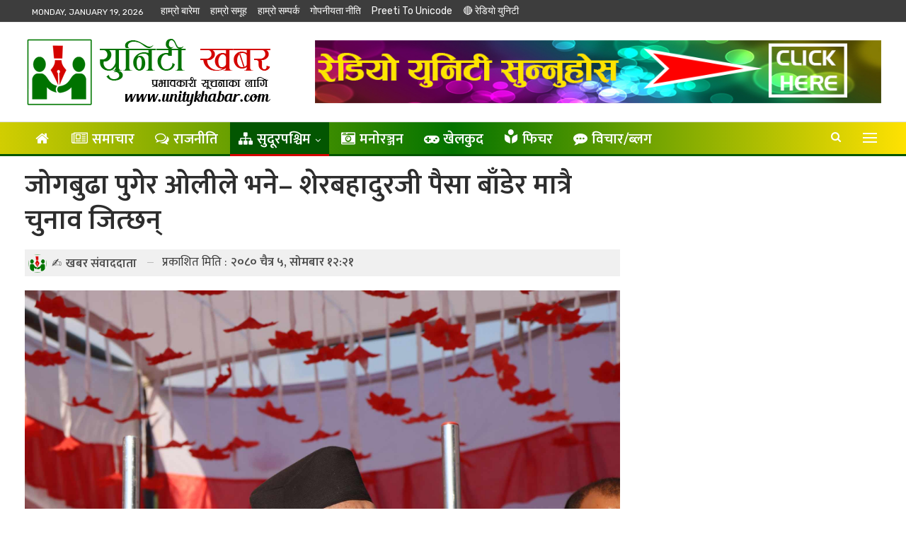

--- FILE ---
content_type: text/html; charset=UTF-8
request_url: https://unitykhabar.com/32966/2024/03/18/
body_size: 21992
content:
	<!DOCTYPE html>
		<!--[if IE 8]>
	<html class="ie ie8" lang="en-US"> <![endif]-->
	<!--[if IE 9]>
	<html class="ie ie9" lang="en-US"> <![endif]-->
	<!--[if gt IE 9]><!-->
<html lang="en-US"> <!--<![endif]-->
	<head>
				<meta charset="UTF-8">
		<meta http-equiv="X-UA-Compatible" content="IE=edge">
		<meta name="viewport" content="width=device-width, initial-scale=1.0">
		<link rel="pingback" href="https://unitykhabar.com/xmlrpc.php"/>

		<meta name='robots' content='index, follow, max-image-preview:large, max-snippet:-1, max-video-preview:-1' />

	<!-- This site is optimized with the Yoast SEO plugin v25.7 - https://yoast.com/wordpress/plugins/seo/ -->
	<title>जोगबुढा पुगेर ओलीले भने– शेरबहादुरजी पैसा बाँडेर मात्रै चुनाव जित्छन्</title>
	<link rel="canonical" href="https://unitykhabar.com/32966/2024/03/18/" />
	<meta property="og:locale" content="en_US" />
	<meta property="og:type" content="article" />
	<meta property="og:title" content="जोगबुढा पुगेर ओलीले भने– शेरबहादुरजी पैसा बाँडेर मात्रै चुनाव जित्छन्" />
	<meta property="og:description" content="डडेल्धुराः नेकपा (एमाले) का अध्यक्ष एवं पूर्वप्रधानमन्त्री केपी शर्मा ओलीले काँग्रेस सभापति शेरबहादुर देउवा डडेल्धुरामा पैसा बाँडेर चुनाव जित्ने गरेको आरोप लगाएका छन्। आज (सोमबार) परशुराम नगरपालिकाको रंगमैदान जोगबुढामा एमाले डडेल्धुराको नवौं जिल्ला अधिवेशन उद्घाटन गर्न पुगेका ओलीले देउवाले चुनावका बेला खुलेआम पैसा बाँड्ने गरेको आरोप लगाएका हुन्। ‘नेकपा एमाले यहाँ दुई कारणले हार्छ। एउटा [&hellip;]" />
	<meta property="og:url" content="https://unitykhabar.com/32966/2024/03/18/" />
	<meta property="og:site_name" content="Unity Khabar" />
	<meta property="article:published_time" content="2024-03-18T12:21:10+00:00" />
	<meta property="article:modified_time" content="2024-03-19T05:26:02+00:00" />
	<meta property="og:image" content="https://unitykhabar.com/wp-content/uploads/2024/03/KP-oli1.jpg" />
	<meta property="og:image:width" content="2048" />
	<meta property="og:image:height" content="1364" />
	<meta property="og:image:type" content="image/jpeg" />
	<meta name="author" content="खबर संवाददाता" />
	<meta name="twitter:card" content="summary_large_image" />
	<meta name="twitter:label1" content="Written by" />
	<meta name="twitter:data1" content="खबर संवाददाता" />
	<script type="application/ld+json" class="yoast-schema-graph">{"@context":"https://schema.org","@graph":[{"@type":"Article","@id":"https://unitykhabar.com/32966/2024/03/18/#article","isPartOf":{"@id":"https://unitykhabar.com/32966/2024/03/18/"},"author":{"name":"खबर संवाददाता","@id":"https://unitykhabar.com/#/schema/person/b64910ab1d49996a52dc4693ff55c4e4"},"headline":"जोगबुढा पुगेर ओलीले भने– शेरबहादुरजी पैसा बाँडेर मात्रै चुनाव जित्छन्","datePublished":"2024-03-18T12:21:10+00:00","dateModified":"2024-03-19T05:26:02+00:00","mainEntityOfPage":{"@id":"https://unitykhabar.com/32966/2024/03/18/"},"wordCount":0,"commentCount":0,"publisher":{"@id":"https://unitykhabar.com/#organization"},"image":{"@id":"https://unitykhabar.com/32966/2024/03/18/#primaryimage"},"thumbnailUrl":"https://unitykhabar.com/wp-content/uploads/2024/03/KP-oli1.jpg","articleSection":["डडेल्धुरा","मुख्य खबर","सुदूरपश्चिम"],"inLanguage":"en-US","potentialAction":[{"@type":"CommentAction","name":"Comment","target":["https://unitykhabar.com/32966/2024/03/18/#respond"]}]},{"@type":"WebPage","@id":"https://unitykhabar.com/32966/2024/03/18/","url":"https://unitykhabar.com/32966/2024/03/18/","name":"जोगबुढा पुगेर ओलीले भने– शेरबहादुरजी पैसा बाँडेर मात्रै चुनाव जित्छन्","isPartOf":{"@id":"https://unitykhabar.com/#website"},"primaryImageOfPage":{"@id":"https://unitykhabar.com/32966/2024/03/18/#primaryimage"},"image":{"@id":"https://unitykhabar.com/32966/2024/03/18/#primaryimage"},"thumbnailUrl":"https://unitykhabar.com/wp-content/uploads/2024/03/KP-oli1.jpg","datePublished":"2024-03-18T12:21:10+00:00","dateModified":"2024-03-19T05:26:02+00:00","breadcrumb":{"@id":"https://unitykhabar.com/32966/2024/03/18/#breadcrumb"},"inLanguage":"en-US","potentialAction":[{"@type":"ReadAction","target":["https://unitykhabar.com/32966/2024/03/18/"]}]},{"@type":"ImageObject","inLanguage":"en-US","@id":"https://unitykhabar.com/32966/2024/03/18/#primaryimage","url":"https://unitykhabar.com/wp-content/uploads/2024/03/KP-oli1.jpg","contentUrl":"https://unitykhabar.com/wp-content/uploads/2024/03/KP-oli1.jpg","width":2048,"height":1364},{"@type":"BreadcrumbList","@id":"https://unitykhabar.com/32966/2024/03/18/#breadcrumb","itemListElement":[{"@type":"ListItem","position":1,"name":"Home","item":"https://unitykhabar.com/"},{"@type":"ListItem","position":2,"name":"जोगबुढा पुगेर ओलीले भने– शेरबहादुरजी पैसा बाँडेर मात्रै चुनाव जित्छन्"}]},{"@type":"WebSite","@id":"https://unitykhabar.com/#website","url":"https://unitykhabar.com/","name":"Unity Khabar","description":"Radio Unity 92.2MHz","publisher":{"@id":"https://unitykhabar.com/#organization"},"potentialAction":[{"@type":"SearchAction","target":{"@type":"EntryPoint","urlTemplate":"https://unitykhabar.com/?s={search_term_string}"},"query-input":{"@type":"PropertyValueSpecification","valueRequired":true,"valueName":"search_term_string"}}],"inLanguage":"en-US"},{"@type":"Organization","@id":"https://unitykhabar.com/#organization","name":"Unity Khabar - Radio Unity","url":"https://unitykhabar.com/","logo":{"@type":"ImageObject","inLanguage":"en-US","@id":"https://unitykhabar.com/#/schema/logo/image/","url":"https://unitykhabar.com/wp-content/uploads/2022/07/social.jpg","contentUrl":"https://unitykhabar.com/wp-content/uploads/2022/07/social.jpg","width":600,"height":315,"caption":"Unity Khabar - Radio Unity"},"image":{"@id":"https://unitykhabar.com/#/schema/logo/image/"}},{"@type":"Person","@id":"https://unitykhabar.com/#/schema/person/b64910ab1d49996a52dc4693ff55c4e4","name":"खबर संवाददाता","image":{"@type":"ImageObject","inLanguage":"en-US","@id":"https://unitykhabar.com/#/schema/person/image/","url":"https://secure.gravatar.com/avatar/31196bdb6018b91da6eeff2fb2e30ea37eb4898fecb99d45ee56a5a568f5042b?s=96&d=mm&r=g","contentUrl":"https://secure.gravatar.com/avatar/31196bdb6018b91da6eeff2fb2e30ea37eb4898fecb99d45ee56a5a568f5042b?s=96&d=mm&r=g","caption":"खबर संवाददाता"},"url":"https://unitykhabar.com/author/sambaddata/"}]}</script>
	<!-- / Yoast SEO plugin. -->


<link rel='dns-prefetch' href='//platform-api.sharethis.com' />
<link rel='dns-prefetch' href='//fonts.googleapis.com' />
<link rel="alternate" type="application/rss+xml" title="Unity Khabar &raquo; Feed" href="https://unitykhabar.com/feed/" />
<link rel="alternate" type="application/rss+xml" title="Unity Khabar &raquo; Comments Feed" href="https://unitykhabar.com/comments/feed/" />
<link rel="alternate" type="application/rss+xml" title="Unity Khabar &raquo; जोगबुढा पुगेर ओलीले भने– शेरबहादुरजी पैसा बाँडेर मात्रै चुनाव जित्छन् Comments Feed" href="https://unitykhabar.com/32966/2024/03/18/feed/" />
<link rel="alternate" title="oEmbed (JSON)" type="application/json+oembed" href="https://unitykhabar.com/wp-json/oembed/1.0/embed?url=https%3A%2F%2Funitykhabar.com%2F32966%2F2024%2F03%2F18%2F" />
<link rel="alternate" title="oEmbed (XML)" type="text/xml+oembed" href="https://unitykhabar.com/wp-json/oembed/1.0/embed?url=https%3A%2F%2Funitykhabar.com%2F32966%2F2024%2F03%2F18%2F&#038;format=xml" />
<style id='wp-img-auto-sizes-contain-inline-css' type='text/css'>
img:is([sizes=auto i],[sizes^="auto," i]){contain-intrinsic-size:3000px 1500px}
/*# sourceURL=wp-img-auto-sizes-contain-inline-css */
</style>
<style id='wp-emoji-styles-inline-css' type='text/css'>

	img.wp-smiley, img.emoji {
		display: inline !important;
		border: none !important;
		box-shadow: none !important;
		height: 1em !important;
		width: 1em !important;
		margin: 0 0.07em !important;
		vertical-align: -0.1em !important;
		background: none !important;
		padding: 0 !important;
	}
/*# sourceURL=wp-emoji-styles-inline-css */
</style>
<style id='wp-block-library-inline-css' type='text/css'>
:root{--wp-block-synced-color:#7a00df;--wp-block-synced-color--rgb:122,0,223;--wp-bound-block-color:var(--wp-block-synced-color);--wp-editor-canvas-background:#ddd;--wp-admin-theme-color:#007cba;--wp-admin-theme-color--rgb:0,124,186;--wp-admin-theme-color-darker-10:#006ba1;--wp-admin-theme-color-darker-10--rgb:0,107,160.5;--wp-admin-theme-color-darker-20:#005a87;--wp-admin-theme-color-darker-20--rgb:0,90,135;--wp-admin-border-width-focus:2px}@media (min-resolution:192dpi){:root{--wp-admin-border-width-focus:1.5px}}.wp-element-button{cursor:pointer}:root .has-very-light-gray-background-color{background-color:#eee}:root .has-very-dark-gray-background-color{background-color:#313131}:root .has-very-light-gray-color{color:#eee}:root .has-very-dark-gray-color{color:#313131}:root .has-vivid-green-cyan-to-vivid-cyan-blue-gradient-background{background:linear-gradient(135deg,#00d084,#0693e3)}:root .has-purple-crush-gradient-background{background:linear-gradient(135deg,#34e2e4,#4721fb 50%,#ab1dfe)}:root .has-hazy-dawn-gradient-background{background:linear-gradient(135deg,#faaca8,#dad0ec)}:root .has-subdued-olive-gradient-background{background:linear-gradient(135deg,#fafae1,#67a671)}:root .has-atomic-cream-gradient-background{background:linear-gradient(135deg,#fdd79a,#004a59)}:root .has-nightshade-gradient-background{background:linear-gradient(135deg,#330968,#31cdcf)}:root .has-midnight-gradient-background{background:linear-gradient(135deg,#020381,#2874fc)}:root{--wp--preset--font-size--normal:16px;--wp--preset--font-size--huge:42px}.has-regular-font-size{font-size:1em}.has-larger-font-size{font-size:2.625em}.has-normal-font-size{font-size:var(--wp--preset--font-size--normal)}.has-huge-font-size{font-size:var(--wp--preset--font-size--huge)}.has-text-align-center{text-align:center}.has-text-align-left{text-align:left}.has-text-align-right{text-align:right}.has-fit-text{white-space:nowrap!important}#end-resizable-editor-section{display:none}.aligncenter{clear:both}.items-justified-left{justify-content:flex-start}.items-justified-center{justify-content:center}.items-justified-right{justify-content:flex-end}.items-justified-space-between{justify-content:space-between}.screen-reader-text{border:0;clip-path:inset(50%);height:1px;margin:-1px;overflow:hidden;padding:0;position:absolute;width:1px;word-wrap:normal!important}.screen-reader-text:focus{background-color:#ddd;clip-path:none;color:#444;display:block;font-size:1em;height:auto;left:5px;line-height:normal;padding:15px 23px 14px;text-decoration:none;top:5px;width:auto;z-index:100000}html :where(.has-border-color){border-style:solid}html :where([style*=border-top-color]){border-top-style:solid}html :where([style*=border-right-color]){border-right-style:solid}html :where([style*=border-bottom-color]){border-bottom-style:solid}html :where([style*=border-left-color]){border-left-style:solid}html :where([style*=border-width]){border-style:solid}html :where([style*=border-top-width]){border-top-style:solid}html :where([style*=border-right-width]){border-right-style:solid}html :where([style*=border-bottom-width]){border-bottom-style:solid}html :where([style*=border-left-width]){border-left-style:solid}html :where(img[class*=wp-image-]){height:auto;max-width:100%}:where(figure){margin:0 0 1em}html :where(.is-position-sticky){--wp-admin--admin-bar--position-offset:var(--wp-admin--admin-bar--height,0px)}@media screen and (max-width:600px){html :where(.is-position-sticky){--wp-admin--admin-bar--position-offset:0px}}

/*# sourceURL=wp-block-library-inline-css */
</style><style id='wp-block-group-inline-css' type='text/css'>
.wp-block-group{box-sizing:border-box}:where(.wp-block-group.wp-block-group-is-layout-constrained){position:relative}
/*# sourceURL=https://unitykhabar.com/wp-includes/blocks/group/style.min.css */
</style>
<style id='wp-block-paragraph-inline-css' type='text/css'>
.is-small-text{font-size:.875em}.is-regular-text{font-size:1em}.is-large-text{font-size:2.25em}.is-larger-text{font-size:3em}.has-drop-cap:not(:focus):first-letter{float:left;font-size:8.4em;font-style:normal;font-weight:100;line-height:.68;margin:.05em .1em 0 0;text-transform:uppercase}body.rtl .has-drop-cap:not(:focus):first-letter{float:none;margin-left:.1em}p.has-drop-cap.has-background{overflow:hidden}:root :where(p.has-background){padding:1.25em 2.375em}:where(p.has-text-color:not(.has-link-color)) a{color:inherit}p.has-text-align-left[style*="writing-mode:vertical-lr"],p.has-text-align-right[style*="writing-mode:vertical-rl"]{rotate:180deg}
/*# sourceURL=https://unitykhabar.com/wp-includes/blocks/paragraph/style.min.css */
</style>
<style id='global-styles-inline-css' type='text/css'>
:root{--wp--preset--aspect-ratio--square: 1;--wp--preset--aspect-ratio--4-3: 4/3;--wp--preset--aspect-ratio--3-4: 3/4;--wp--preset--aspect-ratio--3-2: 3/2;--wp--preset--aspect-ratio--2-3: 2/3;--wp--preset--aspect-ratio--16-9: 16/9;--wp--preset--aspect-ratio--9-16: 9/16;--wp--preset--color--black: #000000;--wp--preset--color--cyan-bluish-gray: #abb8c3;--wp--preset--color--white: #ffffff;--wp--preset--color--pale-pink: #f78da7;--wp--preset--color--vivid-red: #cf2e2e;--wp--preset--color--luminous-vivid-orange: #ff6900;--wp--preset--color--luminous-vivid-amber: #fcb900;--wp--preset--color--light-green-cyan: #7bdcb5;--wp--preset--color--vivid-green-cyan: #00d084;--wp--preset--color--pale-cyan-blue: #8ed1fc;--wp--preset--color--vivid-cyan-blue: #0693e3;--wp--preset--color--vivid-purple: #9b51e0;--wp--preset--gradient--vivid-cyan-blue-to-vivid-purple: linear-gradient(135deg,rgb(6,147,227) 0%,rgb(155,81,224) 100%);--wp--preset--gradient--light-green-cyan-to-vivid-green-cyan: linear-gradient(135deg,rgb(122,220,180) 0%,rgb(0,208,130) 100%);--wp--preset--gradient--luminous-vivid-amber-to-luminous-vivid-orange: linear-gradient(135deg,rgb(252,185,0) 0%,rgb(255,105,0) 100%);--wp--preset--gradient--luminous-vivid-orange-to-vivid-red: linear-gradient(135deg,rgb(255,105,0) 0%,rgb(207,46,46) 100%);--wp--preset--gradient--very-light-gray-to-cyan-bluish-gray: linear-gradient(135deg,rgb(238,238,238) 0%,rgb(169,184,195) 100%);--wp--preset--gradient--cool-to-warm-spectrum: linear-gradient(135deg,rgb(74,234,220) 0%,rgb(151,120,209) 20%,rgb(207,42,186) 40%,rgb(238,44,130) 60%,rgb(251,105,98) 80%,rgb(254,248,76) 100%);--wp--preset--gradient--blush-light-purple: linear-gradient(135deg,rgb(255,206,236) 0%,rgb(152,150,240) 100%);--wp--preset--gradient--blush-bordeaux: linear-gradient(135deg,rgb(254,205,165) 0%,rgb(254,45,45) 50%,rgb(107,0,62) 100%);--wp--preset--gradient--luminous-dusk: linear-gradient(135deg,rgb(255,203,112) 0%,rgb(199,81,192) 50%,rgb(65,88,208) 100%);--wp--preset--gradient--pale-ocean: linear-gradient(135deg,rgb(255,245,203) 0%,rgb(182,227,212) 50%,rgb(51,167,181) 100%);--wp--preset--gradient--electric-grass: linear-gradient(135deg,rgb(202,248,128) 0%,rgb(113,206,126) 100%);--wp--preset--gradient--midnight: linear-gradient(135deg,rgb(2,3,129) 0%,rgb(40,116,252) 100%);--wp--preset--font-size--small: 13px;--wp--preset--font-size--medium: 20px;--wp--preset--font-size--large: 36px;--wp--preset--font-size--x-large: 42px;--wp--preset--spacing--20: 0.44rem;--wp--preset--spacing--30: 0.67rem;--wp--preset--spacing--40: 1rem;--wp--preset--spacing--50: 1.5rem;--wp--preset--spacing--60: 2.25rem;--wp--preset--spacing--70: 3.38rem;--wp--preset--spacing--80: 5.06rem;--wp--preset--shadow--natural: 6px 6px 9px rgba(0, 0, 0, 0.2);--wp--preset--shadow--deep: 12px 12px 50px rgba(0, 0, 0, 0.4);--wp--preset--shadow--sharp: 6px 6px 0px rgba(0, 0, 0, 0.2);--wp--preset--shadow--outlined: 6px 6px 0px -3px rgb(255, 255, 255), 6px 6px rgb(0, 0, 0);--wp--preset--shadow--crisp: 6px 6px 0px rgb(0, 0, 0);}:where(.is-layout-flex){gap: 0.5em;}:where(.is-layout-grid){gap: 0.5em;}body .is-layout-flex{display: flex;}.is-layout-flex{flex-wrap: wrap;align-items: center;}.is-layout-flex > :is(*, div){margin: 0;}body .is-layout-grid{display: grid;}.is-layout-grid > :is(*, div){margin: 0;}:where(.wp-block-columns.is-layout-flex){gap: 2em;}:where(.wp-block-columns.is-layout-grid){gap: 2em;}:where(.wp-block-post-template.is-layout-flex){gap: 1.25em;}:where(.wp-block-post-template.is-layout-grid){gap: 1.25em;}.has-black-color{color: var(--wp--preset--color--black) !important;}.has-cyan-bluish-gray-color{color: var(--wp--preset--color--cyan-bluish-gray) !important;}.has-white-color{color: var(--wp--preset--color--white) !important;}.has-pale-pink-color{color: var(--wp--preset--color--pale-pink) !important;}.has-vivid-red-color{color: var(--wp--preset--color--vivid-red) !important;}.has-luminous-vivid-orange-color{color: var(--wp--preset--color--luminous-vivid-orange) !important;}.has-luminous-vivid-amber-color{color: var(--wp--preset--color--luminous-vivid-amber) !important;}.has-light-green-cyan-color{color: var(--wp--preset--color--light-green-cyan) !important;}.has-vivid-green-cyan-color{color: var(--wp--preset--color--vivid-green-cyan) !important;}.has-pale-cyan-blue-color{color: var(--wp--preset--color--pale-cyan-blue) !important;}.has-vivid-cyan-blue-color{color: var(--wp--preset--color--vivid-cyan-blue) !important;}.has-vivid-purple-color{color: var(--wp--preset--color--vivid-purple) !important;}.has-black-background-color{background-color: var(--wp--preset--color--black) !important;}.has-cyan-bluish-gray-background-color{background-color: var(--wp--preset--color--cyan-bluish-gray) !important;}.has-white-background-color{background-color: var(--wp--preset--color--white) !important;}.has-pale-pink-background-color{background-color: var(--wp--preset--color--pale-pink) !important;}.has-vivid-red-background-color{background-color: var(--wp--preset--color--vivid-red) !important;}.has-luminous-vivid-orange-background-color{background-color: var(--wp--preset--color--luminous-vivid-orange) !important;}.has-luminous-vivid-amber-background-color{background-color: var(--wp--preset--color--luminous-vivid-amber) !important;}.has-light-green-cyan-background-color{background-color: var(--wp--preset--color--light-green-cyan) !important;}.has-vivid-green-cyan-background-color{background-color: var(--wp--preset--color--vivid-green-cyan) !important;}.has-pale-cyan-blue-background-color{background-color: var(--wp--preset--color--pale-cyan-blue) !important;}.has-vivid-cyan-blue-background-color{background-color: var(--wp--preset--color--vivid-cyan-blue) !important;}.has-vivid-purple-background-color{background-color: var(--wp--preset--color--vivid-purple) !important;}.has-black-border-color{border-color: var(--wp--preset--color--black) !important;}.has-cyan-bluish-gray-border-color{border-color: var(--wp--preset--color--cyan-bluish-gray) !important;}.has-white-border-color{border-color: var(--wp--preset--color--white) !important;}.has-pale-pink-border-color{border-color: var(--wp--preset--color--pale-pink) !important;}.has-vivid-red-border-color{border-color: var(--wp--preset--color--vivid-red) !important;}.has-luminous-vivid-orange-border-color{border-color: var(--wp--preset--color--luminous-vivid-orange) !important;}.has-luminous-vivid-amber-border-color{border-color: var(--wp--preset--color--luminous-vivid-amber) !important;}.has-light-green-cyan-border-color{border-color: var(--wp--preset--color--light-green-cyan) !important;}.has-vivid-green-cyan-border-color{border-color: var(--wp--preset--color--vivid-green-cyan) !important;}.has-pale-cyan-blue-border-color{border-color: var(--wp--preset--color--pale-cyan-blue) !important;}.has-vivid-cyan-blue-border-color{border-color: var(--wp--preset--color--vivid-cyan-blue) !important;}.has-vivid-purple-border-color{border-color: var(--wp--preset--color--vivid-purple) !important;}.has-vivid-cyan-blue-to-vivid-purple-gradient-background{background: var(--wp--preset--gradient--vivid-cyan-blue-to-vivid-purple) !important;}.has-light-green-cyan-to-vivid-green-cyan-gradient-background{background: var(--wp--preset--gradient--light-green-cyan-to-vivid-green-cyan) !important;}.has-luminous-vivid-amber-to-luminous-vivid-orange-gradient-background{background: var(--wp--preset--gradient--luminous-vivid-amber-to-luminous-vivid-orange) !important;}.has-luminous-vivid-orange-to-vivid-red-gradient-background{background: var(--wp--preset--gradient--luminous-vivid-orange-to-vivid-red) !important;}.has-very-light-gray-to-cyan-bluish-gray-gradient-background{background: var(--wp--preset--gradient--very-light-gray-to-cyan-bluish-gray) !important;}.has-cool-to-warm-spectrum-gradient-background{background: var(--wp--preset--gradient--cool-to-warm-spectrum) !important;}.has-blush-light-purple-gradient-background{background: var(--wp--preset--gradient--blush-light-purple) !important;}.has-blush-bordeaux-gradient-background{background: var(--wp--preset--gradient--blush-bordeaux) !important;}.has-luminous-dusk-gradient-background{background: var(--wp--preset--gradient--luminous-dusk) !important;}.has-pale-ocean-gradient-background{background: var(--wp--preset--gradient--pale-ocean) !important;}.has-electric-grass-gradient-background{background: var(--wp--preset--gradient--electric-grass) !important;}.has-midnight-gradient-background{background: var(--wp--preset--gradient--midnight) !important;}.has-small-font-size{font-size: var(--wp--preset--font-size--small) !important;}.has-medium-font-size{font-size: var(--wp--preset--font-size--medium) !important;}.has-large-font-size{font-size: var(--wp--preset--font-size--large) !important;}.has-x-large-font-size{font-size: var(--wp--preset--font-size--x-large) !important;}
/*# sourceURL=global-styles-inline-css */
</style>

<style id='classic-theme-styles-inline-css' type='text/css'>
/*! This file is auto-generated */
.wp-block-button__link{color:#fff;background-color:#32373c;border-radius:9999px;box-shadow:none;text-decoration:none;padding:calc(.667em + 2px) calc(1.333em + 2px);font-size:1.125em}.wp-block-file__button{background:#32373c;color:#fff;text-decoration:none}
/*# sourceURL=/wp-includes/css/classic-themes.min.css */
</style>
<link rel='stylesheet' id='share-this-share-buttons-sticky-css' href='https://unitykhabar.com/wp-content/plugins/sharethis-share-buttons/css/mu-style.css?ver=1755929406' type='text/css' media='all' />
<link rel='stylesheet' id='better-framework-main-fonts-css' href='https://fonts.googleapis.com/css?family=Mukta:400,700,600,500%7CRubik:400%7CRoboto:500%7CRusso+One:400&#038;display=swap' type='text/css' media='all' />
<script type="text/javascript" src="//platform-api.sharethis.com/js/sharethis.js?ver=2.3.6#property=62c13f5dfb83940012204180&amp;product=gdpr-buttons&amp;source=sharethis-share-buttons-wordpress" id="share-this-share-buttons-mu-js"></script>
<script type="text/javascript" src="https://unitykhabar.com/wp-includes/js/jquery/jquery.min.js?ver=3.7.1" id="jquery-core-js"></script>
<script type="text/javascript" src="https://unitykhabar.com/wp-includes/js/jquery/jquery-migrate.min.js?ver=3.4.1" id="jquery-migrate-js"></script>
<link rel="https://api.w.org/" href="https://unitykhabar.com/wp-json/" /><link rel="alternate" title="JSON" type="application/json" href="https://unitykhabar.com/wp-json/wp/v2/posts/32966" /><link rel="EditURI" type="application/rsd+xml" title="RSD" href="https://unitykhabar.com/xmlrpc.php?rsd" />
<meta name="generator" content="WordPress 6.9" />
<link rel='shortlink' href='https://unitykhabar.com/?p=32966' />
<meta property="fb:pages" content="952211004844769" /><meta name="generator" content="Powered by WPBakery Page Builder - drag and drop page builder for WordPress."/>
<script type="application/ld+json">{
    "@context": "http://schema.org/",
    "@type": "Organization",
    "@id": "#organization",
    "logo": {
        "@type": "ImageObject",
        "url": "https://unitykhabar.com/wp-content/uploads/2022/07/site-logo.png"
    },
    "url": "https://unitykhabar.com/",
    "name": "Unity Khabar",
    "description": "Radio Unity 92.2MHz"
}</script>
<script type="application/ld+json">{
    "@context": "http://schema.org/",
    "@type": "WebSite",
    "name": "Unity Khabar",
    "alternateName": "Radio Unity 92.2MHz",
    "url": "https://unitykhabar.com/"
}</script>
<script type="application/ld+json">{
    "@context": "http://schema.org/",
    "@type": "BlogPosting",
    "headline": "\u091c\u094b\u0917\u092c\u0941\u0922\u093e \u092a\u0941\u0917\u0947\u0930 \u0913\u0932\u0940\u0932\u0947 \u092d\u0928\u0947\u2013 \u0936\u0947\u0930\u092c\u0939\u093e\u0926\u0941\u0930\u091c\u0940 \u092a\u0948\u0938\u093e \u092c\u093e\u0901\u0921\u0947\u0930 \u092e\u093e\u0924\u094d\u0930\u0948 \u091a\u0941\u0928\u093e\u0935 \u091c\u093f\u0924\u094d\u091b\u0928\u094d",
    "description": "\u0921\u0921\u0947\u0932\u094d\u0927\u0941\u0930\u093e\u0903 \u0928\u0947\u0915\u092a\u093e (\u090f\u092e\u093e\u0932\u0947) \u0915\u093e \u0905\u0927\u094d\u092f\u0915\u094d\u0937 \u090f\u0935\u0902 \u092a\u0942\u0930\u094d\u0935\u092a\u094d\u0930\u0927\u093e\u0928\u092e\u0928\u094d\u0924\u094d\u0930\u0940 \u0915\u0947\u092a\u0940 \u0936\u0930\u094d\u092e\u093e \u0913\u0932\u0940\u0932\u0947 \u0915\u093e\u0901\u0917\u094d\u0930\u0947\u0938 \u0938\u092d\u093e\u092a\u0924\u093f \u0936\u0947\u0930\u092c\u0939\u093e\u0926\u0941\u0930 \u0926\u0947\u0909\u0935\u093e \u0921\u0921\u0947\u0932\u094d\u0927\u0941\u0930\u093e\u092e\u093e \u092a\u0948\u0938\u093e \u092c\u093e\u0901\u0921\u0947\u0930 \u091a\u0941\u0928\u093e\u0935 \u091c\u093f\u0924\u094d\u0928\u0947 \u0917\u0930\u0947\u0915\u094b \u0906\u0930\u094b\u092a \u0932\u0917\u093e\u090f\u0915\u093e \u091b\u0928\u094d\u0964\u0906\u091c (\u0938\u094b\u092e\u092c\u093e\u0930) \u092a\u0930\u0936\u0941\u0930\u093e\u092e \u0928\u0917\u0930\u092a\u093e\u0932\u093f\u0915\u093e\u0915\u094b \u0930\u0902\u0917\u092e\u0948\u0926\u093e\u0928 \u091c\u094b\u0917\u092c\u0941\u0922\u093e\u092e\u093e \u090f\u092e\u093e\u0932\u0947 \u0921\u0921\u0947\u0932\u094d\u0927\u0941\u0930\u093e\u0915\u094b \u0928\u0935\u094c\u0902 \u091c\u093f\u0932\u094d\u0932\u093e \u0905\u0927",
    "datePublished": "2024-03-18",
    "dateModified": "2024-03-19",
    "author": {
        "@type": "Person",
        "@id": "#person-",
        "name": "\u0916\u092c\u0930 \u0938\u0902\u0935\u093e\u0926\u0926\u093e\u0924\u093e"
    },
    "image": "https://unitykhabar.com/wp-content/uploads/2024/03/KP-oli1.jpg",
    "interactionStatistic": [
        {
            "@type": "InteractionCounter",
            "interactionType": "http://schema.org/CommentAction",
            "userInteractionCount": "0"
        }
    ],
    "publisher": {
        "@id": "#organization"
    },
    "mainEntityOfPage": "https://unitykhabar.com/32966/2024/03/18/"
}</script>
<link rel='stylesheet' id='bf-minifed-css-1' href='https://unitykhabar.com/wp-content/bs-booster-cache/828e292c1995e337457942c369185210.css' type='text/css' media='all' />
<link rel='stylesheet' id='7.11.0-1729073046' href='https://unitykhabar.com/wp-content/bs-booster-cache/0f08c25819072a3b8df0bdcbbe9017af.css' type='text/css' media='all' />
<link rel="icon" href="https://unitykhabar.com/wp-content/uploads/2022/07/cropped-unity-khabar-offcanvas-32x32.png" sizes="32x32" />
<link rel="icon" href="https://unitykhabar.com/wp-content/uploads/2022/07/cropped-unity-khabar-offcanvas-192x192.png" sizes="192x192" />
<link rel="apple-touch-icon" href="https://unitykhabar.com/wp-content/uploads/2022/07/cropped-unity-khabar-offcanvas-180x180.png" />
<meta name="msapplication-TileImage" content="https://unitykhabar.com/wp-content/uploads/2022/07/cropped-unity-khabar-offcanvas-270x270.png" />
		<style type="text/css" id="wp-custom-css">
			.site-header.boxed.header-style-1 .main-menu-wrapper .main-menu-container, .site-header.full-width.header-style-1 .main-menu-wrapper, .bspw-header-style-1.boxed > .bs-pinning-block.pinned.main-menu-wrapper .main-menu-container, .site-header.boxed.header-style-2 .main-menu-wrapper .main-menu-container, .site-header.full-width.header-style-2 .main-menu-wrapper, .bspw-header-style-2.boxed > .bs-pinning-block.pinned.main-menu-wrapper .main-menu-container, .site-header.boxed.header-style-3 .main-menu-wrapper .main-menu-container, .site-header.full-width.header-style-3 .main-menu-wrapper, .bspw-header-style-3.boxed > .bs-pinning-block.pinned.main-menu-wrapper .main-menu-container, .site-header.boxed.header-style-4 .main-menu-wrapper .main-menu-container, .site-header.full-width.header-style-4 .main-menu-wrapper, .bspw-header-style-4.boxed > .bs-pinning-block.pinned.main-menu-wrapper .main-menu-container, .site-header.header-style-5 .content-wrap > .bs-pinning-wrapper > .bs-pinning-block, .site-header.header-style-5.full-width .content-wrap.pinned, .site-header.boxed.header-style-7 .main-menu-wrapper .main-menu-container, .site-header.full-width.header-style-7 .main-menu-wrapper, .bspw-header-style-7.boxed > .bs-pinning-block.pinned.main-menu-wrapper .main-menu-container {
    background: linear-gradient(90deg, #ffe202 -11%, #037300 49.83%, #ffe202 100%);
}
.off-canvas-header .logo + .site-description {
    margin-top: 5px;
    display: none;
}
audio {
    display: inline-block;
    vertical-align: baseline;
    width: 100%;
}
.off-canvas-header .logo {
    margin-top: 5px;
}
.off-canvas-inner > div {
	padding: 5px;
}
#flashnews .listing-item-grid-2 .title{
	  font-size: 45px !important;
    line-height: 1.2em;
    text-align: center;
    font-weight: 600;
	padding-top: 10px;
}
#flashheading .listing-item-text-3 .title{
	  font-size: 45px !important;
    line-height: 1.2em;
    text-align: center;
    font-weight: 600;
}
.listing-item-text-3{
	border-bottom: 1px solid #efefef;
}
.listing-item-grid-2{
	border-bottom: 1px solid #efefef;
}
.listing-item-grid-2 {
    margin-bottom: 0px;
}
}
.listing-item-grid-2 .post-summary {
    border-bottom: none;
	padding-top: 10px;	
}
.top-menu.menu > li > a, .top-menu.menu > li > a:hover, .top-menu.menu > li, .topbar .topbar-sign-in {
    font-size: 14px;
}
.bs-shortcode, .bsac, .bsp-wrapper, .content-column > div:last-child, .entry-content .better-studio-shortcode, .order-customer-detail, .order-detail-wrap, .single-container, .slider-style-16-container, .slider-style-18-container, .slider-style-2-container, .slider-style-23-container, .slider-style-4-container, .slider-style-8-container, .vc_row .vc_column-inner .wpb_content_element, .wc-account-content-wrap, .widget {
    margin-bottom: 10px !important;
}
.bs-listing-slider-1 > .bs-slider, .bs-listing-slider-2 > .bs-slider, .bs-listing-slider-3 > .bs-slider {
 margin-bottom: 0 !important;

}
.bsac .bsac-container.bsac-type-code embed, .bsac .bsac-container.bsac-type-code object, .bsac .bsac-container.bsac-type-image img {
    width: 100%;
}
.section-heading.sh-t3.sh-s9 {
    background: #000;
}
.post-tp-1-header .post-meta-wrap .post-meta {
    padding: 5px;
    background: #efefefef;
}
.sidebar-column .bs-listing {
    padding: 0px !important;
    border: none;
    background-color: white;
    border-radius: 7px;
}
.listing-item-tb-3 .title, .listing-item-tb-1 .title {
    font-size: 18px;
    color: #383838;
}
.listing-item-grid-1 .title {
    font-size: 22px;
}
.listing-item-tb-2 .title {
    font-size: 16px;
}
.listing-item-text-2 .item-inner {
    background: #f5f5f5f5;
}
.listing-mg-3-item.bsw-100 .title, .listing-mg-3-item.bsw-150 .title, .listing-mg-3-item.bsw-200 .title, .listing-mg-3-item.bsw-250 .title, .listing-mg-3-item.bsw-300 .title {
    font-size: 90%;
}
.listing-mg-3-item .content-container, .listing-mg-3-item .title {
    font-weight: 500;
}
.term-badges .format-badge, .term-badges .term-badge, .main-menu .term-badges a {
    display: none;
}
.rh-cover {
    background: #037300;
}
.post-template-1 .single-post-title {
    font-size: 39px;
}
.single-post-title {
    font-weight: 600;
}
.single-featured img {
    width: 100%;
}
.topbar .topbar-date {
    height: 31px;
}
.bscb-77275 .section-heading.sh-t3 a:hover .h-text, .bscb-77275 .section-heading.sh-t3 a.active .h-text {
    color: #fff !important;

}
#mainnews .listing-mix-1-4{
    padding: 10px;
    border: 1px green dotted;
    border-radius: 7px;
}
.post-summary {
    line-height: 22px;
    font-size: 16px;
}
.title {
    font-weight: 600 !important;
    word-spacing: 1px !important;

}
.section-heading .h-text {
    font-weight: 600;
}
.bsp-style-1 .bsp-videos {
    background: #037300;
}
body, .btn-bs-pagination {
    font-size: 17px;
}
.post-summary {
    color: #3c3c3c !important;
}
.post-meta, .post-meta a {
    color: #3c3c3c !important;
}
.post-meta.single-post-meta .post-author-a, .post-meta.single-post-meta .time {
    color: #3c3c3c !important;
	font-size: 17px;
}
.post-meta.single-post-meta .post-author-name {
    font-size: 17px;
}
.off-canvas-menu-icon-el {
    width: 20px !important;
}
.section-heading {
    margin-bottom: 10px;
}
.comments {
    display: none;
}
.bs-slider-1-item .post-meta {
    display: none;
}
.bs-slider-1-item .title {
    max-width: 98%;
}
.bs-slider-1-item .content-container {
    left: 5px;
    right: 5px;
    padding: 0 5px 5px;
}
.copy-footer {
    max-width: 100%;
    overflow: hidden;
    border-top: 3px solid #fff900;
}
.site-footer .copy-footer {
    padding: 0px;
    padding-bottom: 15px;
}
.listing-item-text-2 .title {
    font-size: 19px;
}
.post-meta, .post-meta a {
    font-size: 13px !important;
}
.listing-item-tb-3 .img-holder {
    width: 110px;
}
.listing-item-tb-1 .img-holder {
    width: 110px;
}
.listing-item-text-3 .title, .listing-item-text-4 .title {
    font-size: 20px;
}
.listing-item-tb-3 .title, .listing-item-tb-1 .title {
    font-size: 20px;
    line-height: 25px;
}
.vc_custom_1552473193327 {
    box-shadow: 0 0 6px rgba(0, 0, 0, 0.3);
}
#uk-feature .listing-item-tb-2 .title {
    color: #fff;
    font-size: 22px;
    line-height: 27px;
}
.vc_custom_1552495522028 {
    box-shadow: 0 0 6px rgba(0, 0, 0, 0.3);
}
.section-heading.sh-t1.sh-s3::after {
    height: 16px;
    margin-top: -8px;
}
.listing-tb-2.scolumns-1 .listing-item-tb-2 .item-inner .featured {
    height: 115px;
}
.listing-tb-2.scolumns-1 .listing-item-tb-2 .item-inner {
    background: #efefef;
}
.listing.listing-mix-1-4 .listing-item-grid-1 {
    background: #efefef;
    padding: 10px;
    border-radius: 7px;
}
.listing-tb-3{
	padding: 10px;
	border: 1px dotted #037300;
	border-radius: 7px;
}
.better-studio-shortcode, .bs-listing, .bs-shortcode, .bsac, .bsp-wrapper, .content-column > div:last-child, .entry-content .better-studio-shortcode, .order-customer-detail, .order-detail-wrap, .single-container, .slider-style-16-container, .slider-style-18-container, .slider-style-2-container, .slider-style-23-container, .slider-style-4-container, .slider-style-8-container, .vc_row .vc_column-inner .wpb_content_element, .wc-account-content-wrap, .widget {
    margin-bottom: 10px !important;
}
.site-header .sidebar .bsac .bsac-container {
    margin-bottom: -10px;
}
.post-related {
    background: #f6f6f6;
}
.related-posts-heading{
	background: #f6f6f6f6 !important;
}
.post-related .listing-item .title {
    font-size: 20px;
}
b, optgroup, strong {
    font-weight: 500;
}
.post-related .bs-pagination {
    display: none;
}
.section-heading.sh-t3.sh-s8 > .h-text:last-child:first-child, .section-heading.sh-t3.sh-s8 > .main-link > .h-text, .section-heading.sh-t3.sh-s8 > a:last-child:first-child > .h-text {
    border: 2px solid #efefefe6;
    color: #037300;
}
.post-share .post-share-btn-group {
    display: none;
}
.listing-mix-3-1{
	padding: 10px;
	background: #f5f5;
	border-radius: 7px;
}
.listing-text-4{
	background: #e6fee5;
	padding: 10px;
	border-radius: 7px;
}
.listing-item-text-4 .item-inner {
    border-bottom: none;
}
.site-footer .section-heading.sh-t1 .h-text {    font-size: 20px;
}
.footer-widgets.light-text .widget, .footer-widgets.light-text .widget.widget_calendar table td, .footer-widgets.light-text .widget.widget_calendar table td:hover {
    line-height: 22px;
}
.entry-content {
	font-size: 20px;
}
.single-container>.post-author {
    background: #f5f5f5f5;
}
.single-container>.post-author .post-author-bio p:last-child {
    font-size: 14px;
    color: #037300;
}
.listing.columns-1 .listing-item, .mega-links.columns-1 > .menu-item {
    margin-bottom: 20px;
}
.bs-about {
	border: 2px dotted #037300;
	padding: 10px;
}
.bs-about img{
	width: 100%;
	height: 286px;
	border: 1px solid #cdcdcd;
}
.listing-text-1{
	background: #fbf6a7;
	padding: 10px;
	border-radius: 7px;
}
.listing-item-text-3 .item-inner {
    border-bottom: none;
}
.entry-terms.post-tags a, .entry-terms.source a, .entry-terms.via a {
    font-size: 13px;
	padding-top: 1px;
}
.wp-caption-text{
	color: #000;
	border: 1px dotted #037300;
	background: #f9f9f9;
}
.bs-about .about-icons-list .about-icon-item a {
    background-color: #037300 !important;
}
.listing-mg-4-item .content-container, .listing-mg-4-item .title {
    font-weight: 600 !important;
    font-size: 25px;
}
.section-heading .other-link .h-text {
    font-size: 92%;
}
.post-subtitle {
    font-weight: 600;
    font-size: 20px;
}
.listing-item-grid-2 .post-subtitle {
    font-size: 20px;
    font-weight: 600;
}
.post-meta .post-author-a:last-child .post-author {
    font-size: 15px;
    font-weight: 600;
}
.listing-mg-4-item.bsw-100 .post-meta, .listing-mg-4-item.bsw-150 .post-meta, .listing-mg-4-item.bsw-200 .post-meta, .listing-mg-4-item.bsw-250 .post-meta {
    display: block;
}
.listing.listing-mix-1-2 .column-1 {
    padding-right: 8px;
}
.listing.listing-mix-1-2 .column-2 {
    padding-left: 8px;
}
.listing.scolumns-2 .listing-item:nth-child(odd) {
    padding-right: 8px;
}
.listing.scolumns-2 .listing-item:nth-child(even) {
    padding-left: 8px;
}
.listing-mix-1-2{
	padding: 10px;
	border-radius: 7px;
	border: 2px dotted #037300;
}
.bsp-style-1 .bsp-videos-items .bsp-video-name {
    display: block;
    font-family: 'wow-font';
}
.bsp-style-1.bsp-wrapper {
    color: #fff;
    font-family: 'wow-font';
}
b, optgroup, strong {
    font-weight: 600;
}		</style>
		<noscript><style> .wpb_animate_when_almost_visible { opacity: 1; }</style></noscript>	</head>

<body class="wp-singular post-template-default single single-post postid-32966 single-format-standard wp-theme-dumaroo bs-theme bs-publisher bs-publisher-seo-news active-light-box ltr close-rh page-layout-2-col page-layout-2-col-right full-width main-menu-sticky-smart main-menu-out-full-width active-ajax-search single-cat-2 single-prim-cat-3 single-cat-3 single-cat-4  bs-show-ha bs-show-ha-a wpb-js-composer js-comp-ver-6.7.0 vc_responsive bs-ll-a" dir="ltr">
<div class="off-canvas-overlay"></div>
<div class="off-canvas-container left skin-white">
	<div class="off-canvas-inner">
		<span class="canvas-close"><i></i></span>
					<div class="off-canvas-header">
									<div class="logo">

						<a href="https://unitykhabar.com/">
							<img src="https://unitykhabar.com/wp-content/uploads/2022/07/site-logo.png"
							     alt="Unity Khabar">
						</a>
					</div>
									<div class="site-description">Radio Unity 92.2MHz</div>
			</div>
						<div class="off-canvas-menu">
				<div class="off-canvas-menu-fallback"></div>
			</div>
						<div class="off_canvas_footer">
				<div class="off_canvas_footer-info entry-content">
					<p></p>
				</div>
			</div>
				</div>
</div>
	<header id="header" class="site-header header-style-2 full-width" itemscope="itemscope" itemtype="https://schema.org/WPHeader">

		<section class="topbar topbar-style-1 hidden-xs hidden-xs">
	<div class="content-wrap">
		<div class="container">
			<div class="topbar-inner clearfix">

				
				<div class="section-menu">
						<div id="menu-top" class="menu top-menu-wrapper" role="navigation" itemscope="itemscope" itemtype="https://schema.org/SiteNavigationElement">
		<nav class="top-menu-container">

			<ul id="top-navigation" class="top-menu menu clearfix bsm-pure">
									<li id="topbar-date" class="menu-item menu-item-date">
					<span
						class="topbar-date">Monday, January 19, 2026</span>
					</li>
					<li id="menu-item-25969" class="menu-item menu-item-type-post_type menu-item-object-page better-anim-fade menu-item-25969"><a href="https://unitykhabar.com/about-us/">हाम्रो बारेमा</a></li>
<li id="menu-item-25970" class="menu-item menu-item-type-post_type menu-item-object-page better-anim-fade menu-item-25970"><a href="https://unitykhabar.com/our-team/">हाम्रो समूह</a></li>
<li id="menu-item-25971" class="menu-item menu-item-type-post_type menu-item-object-page better-anim-fade menu-item-25971"><a href="https://unitykhabar.com/contact-us/">हाम्रो सम्पर्क</a></li>
<li id="menu-item-25968" class="menu-item menu-item-type-post_type menu-item-object-page better-anim-fade menu-item-25968"><a href="https://unitykhabar.com/privacy-policy-2/">गोपनीयता नीति</a></li>
<li id="menu-item-25966" class="menu-item menu-item-type-post_type menu-item-object-page better-anim-fade menu-item-25966"><a href="https://unitykhabar.com/preeti-to-unicode/">Preeti to Unicode</a></li>
<li id="menu-item-25967" class="menu-item menu-item-type-post_type menu-item-object-page better-anim-fade menu-item-25967"><a href="https://unitykhabar.com/radio-unity-92-2-mhz-live/">&#x1f534; रेडियाे युनिटी</a></li>
			</ul>

		</nav>
	</div>
				</div>
			</div>
		</div>
	</div>
</section>
		<div class="header-inner">
			<div class="content-wrap">
				<div class="container">
					<div class="row">
						<div class="row-height">
							<div class="logo-col col-xs-4">
								<div class="col-inside">
									<div id="site-branding" class="site-branding">
	<p  id="site-title" class="logo h1 img-logo">
	<a href="https://unitykhabar.com/" itemprop="url" rel="home">
					<img id="site-logo" src="https://unitykhabar.com/wp-content/uploads/2022/07/site-logo.png"
			     alt="Unity Khabar"  />

			<span class="site-title">Unity Khabar - Radio Unity 92.2MHz</span>
				</a>
</p>
</div><!-- .site-branding -->
								</div>
							</div>
															<div class="sidebar-col col-xs-8">
									<div class="col-inside">
										<aside id="sidebar" class="sidebar" role="complementary" itemscope="itemscope" itemtype="https://schema.org/WPSideBar">
											<div class="dsaypc dsaypc-pubadban dsaypc-show-desktop dsaypc-show-tablet-portrait dsaypc-show-tablet-landscape dsaypc-show-phone dsaypc-loc-header_aside_logo dsaypc-align-right dsaypc-column-1 dsaypc-clearfix no-bg-box-model"><div id="dsaypc-25982-1824459014" class="dsaypc-container dsaypc-type-image " itemscope="" itemtype="https://schema.org/WPAdBlock" data-adid="25982" data-type="image"><a itemprop="url" class="dsaypc-link" href="https://unitykhabar.com/radio-unity-92-2-mhz-live/" target="_blank" ><img class="dsaypc-image" src="https://unitykhabar.com/wp-content/uploads/2022/07/top-ad.jpg" alt="Live Radio" /></a></div></div>										</aside>
									</div>
								</div>
														</div>
					</div>
				</div>
			</div>
		</div>

		<div id="menu-main" class="menu main-menu-wrapper show-search-item show-off-canvas menu-actions-btn-width-2" role="navigation" itemscope="itemscope" itemtype="https://schema.org/SiteNavigationElement">
	<div class="main-menu-inner">
		<div class="content-wrap">
			<div class="container">

				<nav class="main-menu-container">
					<ul id="main-navigation" class="main-menu menu bsm-pure clearfix">
						<li id="menu-item-25939" class="menu-have-icon menu-icon-type-fontawesome menu-item menu-item-type-post_type menu-item-object-page menu-item-home menu-title-hide better-anim-fade menu-item-25939"><a href="https://unitykhabar.com/"><i class="bf-icon  fa fa-home"></i><span class="hidden">Front Page</span></a></li>
<li id="menu-item-25946" class="menu-have-icon menu-icon-type-fontawesome menu-item menu-item-type-taxonomy menu-item-object-category menu-term-7 better-anim-fade menu-item-25946"><a href="https://unitykhabar.com/category/samachar/"><i class="bf-icon  fa fa-newspaper-o"></i>समाचार</a></li>
<li id="menu-item-25944" class="menu-have-icon menu-icon-type-fontawesome menu-item menu-item-type-taxonomy menu-item-object-category menu-term-5 better-anim-fade menu-item-25944"><a href="https://unitykhabar.com/category/rajneeti/"><i class="bf-icon  fa fa-comments-o"></i>राजनीति</a></li>
<li id="menu-item-25947" class="menu-have-icon menu-icon-type-fontawesome menu-item menu-item-type-taxonomy menu-item-object-category current-post-ancestor current-menu-parent current-post-parent menu-item-has-children menu-term-4 better-anim-fade menu-item-25947"><a href="https://unitykhabar.com/category/sudurpashchim/"><i class="bf-icon  fa fa-sitemap"></i>सुदूरपश्चिम</a>
<ul class="sub-menu">
	<li id="menu-item-25958" class="menu-item menu-item-type-taxonomy menu-item-object-category current-post-ancestor current-menu-parent current-post-parent menu-term-2 better-anim-fade menu-item-25958"><a href="https://unitykhabar.com/category/dadeldhura/">डडेल्धुरा</a></li>
	<li id="menu-item-25956" class="menu-item menu-item-type-taxonomy menu-item-object-category menu-term-11 better-anim-fade menu-item-25956"><a href="https://unitykhabar.com/category/kanchanpur/">कञ्चनपुर</a></li>
	<li id="menu-item-25957" class="menu-item menu-item-type-taxonomy menu-item-object-category menu-term-6 better-anim-fade menu-item-25957"><a href="https://unitykhabar.com/category/kailali/">कैलाली</a></li>
	<li id="menu-item-25959" class="menu-item menu-item-type-taxonomy menu-item-object-category menu-term-16 better-anim-fade menu-item-25959"><a href="https://unitykhabar.com/category/doti/">डाेटी</a></li>
	<li id="menu-item-25960" class="menu-item menu-item-type-taxonomy menu-item-object-category menu-term-17 better-anim-fade menu-item-25960"><a href="https://unitykhabar.com/category/darchula/">दार्चुला</a></li>
	<li id="menu-item-25961" class="menu-item menu-item-type-taxonomy menu-item-object-category menu-term-10 better-anim-fade menu-item-25961"><a href="https://unitykhabar.com/category/bajhang/">बझाङ</a></li>
	<li id="menu-item-25962" class="menu-item menu-item-type-taxonomy menu-item-object-category menu-term-8 better-anim-fade menu-item-25962"><a href="https://unitykhabar.com/category/baitadi/">बैतडी</a></li>
</ul>
</li>
<li id="menu-item-25943" class="menu-have-icon menu-icon-type-fontawesome menu-item menu-item-type-taxonomy menu-item-object-category menu-term-18 better-anim-fade menu-item-25943"><a href="https://unitykhabar.com/category/manoranjan/"><i class="bf-icon  fa fa-camera-retro"></i>मनाेरञ्जन</a></li>
<li id="menu-item-25941" class="menu-have-icon menu-icon-type-fontawesome menu-item menu-item-type-taxonomy menu-item-object-category menu-term-9 better-anim-fade menu-item-25941"><a href="https://unitykhabar.com/category/khelkud/"><i class="bf-icon  fa fa-gamepad"></i>खेलकुद</a></li>
<li id="menu-item-25942" class="menu-have-icon menu-icon-type-bs-icons menu-item menu-item-type-taxonomy menu-item-object-category menu-term-15 better-anim-fade menu-item-25942"><a href="https://unitykhabar.com/category/feature/"><i class="bf-icon  bsfi-publisher"></i>फिचर</a></li>
<li id="menu-item-25945" class="menu-have-icon menu-icon-type-fontawesome menu-item menu-item-type-taxonomy menu-item-object-category menu-term-12 better-anim-fade menu-item-25945"><a href="https://unitykhabar.com/category/opinion-blog/"><i class="bf-icon  fa fa-commenting"></i>विचार/ब्लग</a></li>
					</ul><!-- #main-navigation -->
											<div class="menu-action-buttons width-2">
															<div class="off-canvas-menu-icon-container off-icon-left">
									<div class="off-canvas-menu-icon">
										<div class="off-canvas-menu-icon-el"></div>
									</div>
								</div>
																<div class="search-container close">
									<span class="search-handler"><i class="fa fa-search"></i></span>

									<div class="search-box clearfix">
										<form role="search" method="get" class="search-form clearfix" action="https://unitykhabar.com">
	<input type="search" class="search-field"
	       placeholder="खाेज्नुहाेस..."
	       value="" name="s"
	       title="खाेजिएकाे:"
	       autocomplete="off">
	<input type="submit" class="search-submit" value="खाेज्नुहाेस">
</form><!-- .search-form -->
									</div>
								</div>
														</div>
										</nav><!-- .main-menu-container -->

			</div>
		</div>
	</div>
</div><!-- .menu -->
	</header><!-- .header -->
	<div class="rh-header clearfix light deferred-block-exclude">
		<div class="rh-container clearfix">

			<div class="menu-container close">
				<span class="menu-handler"><span class="lines"></span></span>
			</div><!-- .menu-container -->

			<div class="logo-container rh-img-logo">
				<a href="https://unitykhabar.com/" itemprop="url" rel="home">
											<img src="https://unitykhabar.com/wp-content/uploads/2022/07/site-logo.png"
						     alt="Unity Khabar"  />				</a>
			</div><!-- .logo-container -->
		</div><!-- .rh-container -->
	</div><!-- .rh-header -->
		<div class="main-wrap content-main-wrap">
		<div class="content-wrap">
		<main id="content" class="content-container">

		<div class="container layout-2-col layout-2-col-1 layout-right-sidebar post-template-1">
			<div class="row main-section">
										<div class="col-sm-8 content-column">
								<div class="single-container">
		<article id="post-32966" class="post-32966 post type-post status-publish format-standard has-post-thumbnail  category-dadeldhura category-mukhya-khabar category-sudurpashchim single-post-content has-thumbnail">
						<div class="post-header post-tp-1-header">
									<h1 class="single-post-title">
						<span class="post-title" itemprop="headline">जोगबुढा पुगेर ओलीले भने– शेरबहादुरजी पैसा बाँडेर मात्रै चुनाव जित्छन्</span></h1>
										<div class="post-meta-wrap clearfix">
						<div class="post-meta single-post-meta">
			<a href="https://unitykhabar.com/author/sambaddata/"
		   title="लेखकका आर्टिकल ब्राउज गर्नुहाेस"
		   class="post-author-a post-author-avatar">
			<img alt=''  data-src='https://unitykhabar.com/wp-content/uploads/2022/07/unity-khabar-offcanvas.png' class='avatar avatar-26 photo avatar-default' height='26' width='26' /><span class="post-author-name">✍️ <b>खबर संवाददाता</b></span>		</a>
					<span class="time"><time class="post-published updated"
			                         datetime="2024-03-18T12:21:10+00:00">प्रकाशित मिति : <b>&#2408;&#2406;&#2414;&#2406; चैत्र &#2411;, सोमबार &#2407;&#2408;:&#2408;&#2407;</b></time></span>
			</div>
					</div>
									<div class="single-featured">
					<a class="post-thumbnail open-lightbox" href="https://unitykhabar.com/wp-content/uploads/2024/03/KP-oli1.jpg"><img  width="2048" height="1364" alt="" data-src="https://unitykhabar.com/wp-content/uploads/2024/03/KP-oli1.jpg">						</a>
										</div>
			</div>
						<div class="entry-content clearfix single-post-content">
				<div style="margin-top: 0px; margin-bottom: 10px;" class="sharethis-inline-share-buttons" ></div><p style="text-align: justify;"><strong>डडेल्धुराः</strong> नेकपा (एमाले) का अध्यक्ष एवं पूर्वप्रधानमन्त्री केपी शर्मा ओलीले काँग्रेस सभापति शेरबहादुर देउवा डडेल्धुरामा पैसा बाँडेर चुनाव जित्ने गरेको आरोप लगाएका छन्।</p>
<p style="text-align: justify;">आज (सोमबार) परशुराम नगरपालिकाको रंगमैदान जोगबुढामा एमाले डडेल्धुराको नवौं जिल्ला अधिवेशन उद्घाटन गर्न पुगेका ओलीले देउवाले चुनावका बेला खुलेआम पैसा बाँड्ने गरेको आरोप लगाएका हुन्।</p>
<p><img class="alignnone size-full wp-image-32969"  data-src="https://unitykhabar.com/wp-content/uploads/2024/03/KP-oli.jpg" alt="" width="2048" height="1364" srcset="https://unitykhabar.com/wp-content/uploads/2024/03/KP-oli.jpg 2048w, https://unitykhabar.com/wp-content/uploads/2024/03/KP-oli-300x200.jpg 300w, https://unitykhabar.com/wp-content/uploads/2024/03/KP-oli-1024x682.jpg 1024w, https://unitykhabar.com/wp-content/uploads/2024/03/KP-oli-768x512.jpg 768w, https://unitykhabar.com/wp-content/uploads/2024/03/KP-oli-1536x1023.jpg 1536w" sizes="(max-width: 2048px) 100vw, 2048px" /></p>
<p style="text-align: justify;">‘नेकपा एमाले यहाँ दुई कारणले हार्छ। एउटा शेरबहादुर जीले जित्ने तरिका उहाँ खुलेआम पैसा बाँड्नुहुन्छ। टेलिभिजनले खुलेआम देखाएको हुन्छ,’ उनले भने, ‘सक्ताको दुरुपयोग गरेको हुन्छ। त्योभन्दा बढी के भनम्।’</p>
<p style="text-align: justify;">त्यसैमा थप्दै उनले भने, ‘सागर भन्ने एउटा बावु आएका थिए। तिनलाई समर्थन गर्न देखेको थिए, मिस पवि भन्ने। मिस पविले जोड गरेकै हुन्। विचारा एउटी मिस पवि के गरून्।’</p>
<p style="text-align: justify;">उनले डडेल्धुरामा एमालेको उम्मेदवार नउठेपछि जित्ने कुरा नभएको बताए। उनले अब नेकपा एमाले डडेल्धुराले कसैलाई सघाउन जानेभन्दा पनि एक्लै लड्ने जित्ने कार्य गर्ने जिकिर गरे।</p>
<p><img class="alignnone size-full wp-image-32968"  data-src="https://unitykhabar.com/wp-content/uploads/2024/03/KP-oli2.jpg" alt="" width="2048" height="1364" srcset="https://unitykhabar.com/wp-content/uploads/2024/03/KP-oli2.jpg 2048w, https://unitykhabar.com/wp-content/uploads/2024/03/KP-oli2-300x200.jpg 300w, https://unitykhabar.com/wp-content/uploads/2024/03/KP-oli2-1024x682.jpg 1024w, https://unitykhabar.com/wp-content/uploads/2024/03/KP-oli2-768x512.jpg 768w, https://unitykhabar.com/wp-content/uploads/2024/03/KP-oli2-1536x1023.jpg 1536w" sizes="(max-width: 2048px) 100vw, 2048px" /></p>
<p style="text-align: justify;">‘रोष्टमबाट मैले मेरा मित्र शेरबहादुर जीलाई सोधे, ‘शेरबहादुरजी पाँचपटक प्रधानमन्त्री हुँदा देशका लागि गरेको एउटा राम्रो काम बताउनुस् त?’ तर, उहाँले जवाफ फर्काउन सक्नु भएन,’ अध्यक्ष ओलीले भने, ‘काँग्रेसका नेता सत्ताजीवी, चिरञ्जीवी र बुढेसकालसम्म नेतृत्व पाइरहुन।’</p>
<p style="text-align: justify;">उनले आफू प्रधानमन्त्री हुँदा देशमा धेरै राम्रो काम भएको दाबी गरे। पुरानो गठबन्धनले देशको आर्थिक अवस्था कमजोर भएको उनको जिकिर छ।</p>
<p style="text-align: justify;">प्रधानमन्त्री हुँदा देशभर तीन सय ९६ अस्पतालको शिलान्यास गरेको स्मरण गर्दै उनले परशुराममा अस्पताल भएको कारण नपरेको र आलितालमा परेको बताए।</p>
<p style="text-align: justify;">‘शेरबहादुरजी मेरो पुरानो मित्र। पुरानो मित्रको गाउँपालिकामा पनि एउटा अस्पताल बनाउ भनेर राखेको थिए। केपी ओलीले हालेको कार्यक्रम भनेर हटाइदिनु भयो,’ उनले भने, ‘त्यहाँको अस्पतालमा म सिटामोल ल्याउन जाने होइन नी त्यहाँका जनताले उपचार पाउँथे। अब गन्यापधुरामा एउटा अस्पताल बनाउँछु। यो कुरा शेरबहादुरजीले सुन्नुहुन्छ।’</p>
<p style="text-align: justify;">उने किसान सहिद भीमदत्त पन्तको हत्या काँग्रेसले गरेको दाबीसमेत गरे।</p>
			</div>

						</article>
		<section class="post-author clearfix">
		<a href="https://unitykhabar.com/author/sambaddata/"
	   title="लेखकका आर्टिकल ब्राउज गर्नुहाेस">
		<span class="post-author-avatar" itemprop="image"><img alt=''  data-src='https://unitykhabar.com/wp-content/uploads/2022/07/unity-khabar-offcanvas.png' class='avatar avatar-80 photo avatar-default' height='80' width='80' /></span>
	</a>

	<div class="author-title heading-typo">
		<a class="post-author-url" href="https://unitykhabar.com/author/sambaddata/"><span class="post-author-name">खबर संवाददाता</span></a>

					<span class="title-counts">1894 पाेस्टहरु</span>
		
					<span class="title-counts">0 comments</span>
			</div>

	<div class="author-links">
				<ul class="author-social-icons">
					</ul>
			</div>

	<div class="post-author-bio" itemprop="description">
			</div>

</section>
	</div>
<div class="post-related">

	<div class="section-heading sh-t1 sh-s3 ">

					<span class="h-text related-posts-heading">सम्बन्धित पाेष्टहरु</span>
		
	</div>

	
					<div class="bs-pagination-wrapper main-term-none next_prev ">
			<div class="listing listing-thumbnail listing-tb-2 clearfix  scolumns-3 simple-grid include-last-mobile">
	<div  class="post-36033 type-post format-standard has-post-thumbnail   listing-item listing-item-thumbnail listing-item-tb-2 main-term-3">
<div class="item-inner clearfix">
			<div class="featured featured-type-featured-image">
			<div class="term-badges floated"><span class="term-badge term-3"><a href="https://unitykhabar.com/category/mukhya-khabar/">मुख्य खबर</a></span></div>			<a  title="आयोगको निर्णयविरुद्ध देउवाको गृहजिल्लामा प्रदर्शन, घेरे निर्वाचन कार्यालय" data-src="https://unitykhabar.com/wp-content/uploads/2026/01/6dbc7ba0-9902-48e0-93dc-93b727bcf951-210x136.jpg" data-bs-srcset="{&quot;baseurl&quot;:&quot;https:\/\/unitykhabar.com\/wp-content\/uploads\/2026\/01\/&quot;,&quot;sizes&quot;:{&quot;86&quot;:&quot;6dbc7ba0-9902-48e0-93dc-93b727bcf951-86x64.jpg&quot;,&quot;210&quot;:&quot;6dbc7ba0-9902-48e0-93dc-93b727bcf951-210x136.jpg&quot;,&quot;279&quot;:&quot;6dbc7ba0-9902-48e0-93dc-93b727bcf951-279x220.jpg&quot;,&quot;357&quot;:&quot;6dbc7ba0-9902-48e0-93dc-93b727bcf951-357x210.jpg&quot;,&quot;750&quot;:&quot;6dbc7ba0-9902-48e0-93dc-93b727bcf951-750x430.jpg&quot;,&quot;1600&quot;:&quot;6dbc7ba0-9902-48e0-93dc-93b727bcf951.jpg&quot;}}"					class="img-holder" href="https://unitykhabar.com/36033/2026/01/18/"></a>
					</div>
	<p class="title">	<a class="post-url" href="https://unitykhabar.com/36033/2026/01/18/" title="आयोगको निर्णयविरुद्ध देउवाको गृहजिल्लामा प्रदर्शन, घेरे निर्वाचन कार्यालय">
			<span class="post-title">
				आयोगको निर्णयविरुद्ध देउवाको गृहजिल्लामा प्रदर्शन, घेरे निर्वाचन कार्यालय			</span>
	</a>
	</p></div>
</div >
<div  class="post-36031 type-post format-standard has-post-thumbnail   listing-item listing-item-thumbnail listing-item-tb-2 main-term-2">
<div class="item-inner clearfix">
			<div class="featured featured-type-featured-image">
			<div class="term-badges floated"><span class="term-badge term-2"><a href="https://unitykhabar.com/category/dadeldhura/">डडेल्धुरा</a></span></div>			<a  title="सागर ढकालले डडेल्धुराबाट चुनाव नलड्ने" data-src="https://unitykhabar.com/wp-content/uploads/2022/11/Sagard-210x136.jpg" data-bs-srcset="{&quot;baseurl&quot;:&quot;https:\/\/unitykhabar.com\/wp-content\/uploads\/2022\/11\/&quot;,&quot;sizes&quot;:{&quot;86&quot;:&quot;Sagard-86x64.jpg&quot;,&quot;210&quot;:&quot;Sagard-210x136.jpg&quot;,&quot;279&quot;:&quot;Sagard-279x220.jpg&quot;,&quot;357&quot;:&quot;Sagard-357x210.jpg&quot;,&quot;750&quot;:&quot;Sagard-750x430.jpg&quot;,&quot;1500&quot;:&quot;Sagard.jpg&quot;}}"					class="img-holder" href="https://unitykhabar.com/36031/2026/01/18/"></a>
					</div>
	<p class="title">	<a class="post-url" href="https://unitykhabar.com/36031/2026/01/18/" title="सागर ढकालले डडेल्धुराबाट चुनाव नलड्ने">
			<span class="post-title">
				सागर ढकालले डडेल्धुराबाट चुनाव नलड्ने			</span>
	</a>
	</p></div>
</div >
<div  class="post-36025 type-post format-standard has-post-thumbnail   listing-item listing-item-thumbnail listing-item-tb-2 main-term-19">
<div class="item-inner clearfix">
			<div class="featured featured-type-featured-image">
			<div class="term-badges floated"><span class="term-badge term-19"><a href="https://unitykhabar.com/category/flash-photo/">फ्ल्यास(फाेटाेसहित)</a></span></div>			<a  title="डडेल्धुराबाट चुनाव लड्ने कांग्रेस युवा नेता भट्टको घोषणा" data-src="https://unitykhabar.com/wp-content/uploads/2026/01/Bhuwan-Bhatta-210x136.jpg" data-bs-srcset="{&quot;baseurl&quot;:&quot;https:\/\/unitykhabar.com\/wp-content\/uploads\/2026\/01\/&quot;,&quot;sizes&quot;:{&quot;86&quot;:&quot;Bhuwan-Bhatta-86x64.jpg&quot;,&quot;210&quot;:&quot;Bhuwan-Bhatta-210x136.jpg&quot;,&quot;279&quot;:&quot;Bhuwan-Bhatta-279x220.jpg&quot;,&quot;357&quot;:&quot;Bhuwan-Bhatta-357x210.jpg&quot;,&quot;750&quot;:&quot;Bhuwan-Bhatta-750x430.jpg&quot;,&quot;2560&quot;:&quot;Bhuwan-Bhatta-scaled.jpg&quot;}}"					class="img-holder" href="https://unitykhabar.com/36025/2026/01/18/"></a>
					</div>
	<p class="title">	<a class="post-url" href="https://unitykhabar.com/36025/2026/01/18/" title="डडेल्धुराबाट चुनाव लड्ने कांग्रेस युवा नेता भट्टको घोषणा">
			<span class="post-title">
				डडेल्धुराबाट चुनाव लड्ने कांग्रेस युवा नेता भट्टको घोषणा			</span>
	</a>
	</p></div>
</div >
<div  class="post-36021 type-post format-standard has-post-thumbnail   listing-item listing-item-thumbnail listing-item-tb-2 main-term-4">
<div class="item-inner clearfix">
			<div class="featured featured-type-featured-image">
			<div class="term-badges floated"><span class="term-badge term-4"><a href="https://unitykhabar.com/category/sudurpashchim/">सुदूरपश्चिम</a></span></div>			<a  title="डडेल्धुरामा एमालेले स्नेहीलाई दियो प्रतिनिधिसभाको टिकट" data-src="https://unitykhabar.com/wp-content/uploads/2026/01/FB_IMG_17687003168438612_1-210x136.jpg" data-bs-srcset="{&quot;baseurl&quot;:&quot;https:\/\/unitykhabar.com\/wp-content\/uploads\/2026\/01\/&quot;,&quot;sizes&quot;:{&quot;86&quot;:&quot;FB_IMG_17687003168438612_1-86x64.jpg&quot;,&quot;210&quot;:&quot;FB_IMG_17687003168438612_1-210x136.jpg&quot;,&quot;279&quot;:&quot;FB_IMG_17687003168438612_1-279x220.jpg&quot;,&quot;357&quot;:&quot;FB_IMG_17687003168438612_1-357x210.jpg&quot;,&quot;715&quot;:&quot;FB_IMG_17687003168438612_1.jpg&quot;}}"					class="img-holder" href="https://unitykhabar.com/36021/2026/01/18/"></a>
					</div>
	<p class="title">	<a class="post-url" href="https://unitykhabar.com/36021/2026/01/18/" title="डडेल्धुरामा एमालेले स्नेहीलाई दियो प्रतिनिधिसभाको टिकट">
			<span class="post-title">
				डडेल्धुरामा एमालेले स्नेहीलाई दियो प्रतिनिधिसभाको टिकट			</span>
	</a>
	</p></div>
</div >
	</div>
	
	</div><div class="bs-pagination bs-ajax-pagination next_prev main-term-none clearfix">
			<script>var bs_ajax_paginate_454258967 = '{"query":{"paginate":"next_prev","count":4,"post_type":"post","posts_per_page":4,"post__not_in":[32966],"ignore_sticky_posts":1,"post_status":["publish","private"],"category__in":[2,3,4],"_layout":{"state":"1|1|0","page":"2-col-right"}},"type":"wp_query","view":"Publisher::fetch_related_posts","current_page":1,"ajax_url":"\/wp-admin\/admin-ajax.php","remove_duplicates":"0","paginate":"next_prev","_layout":{"state":"1|1|0","page":"2-col-right"},"_bs_pagin_token":"aa9fd25"}';</script>				<a class="btn-bs-pagination prev disabled" rel="prev" data-id="454258967"
				   title="अघिल्लाे">
					<i class="fa fa-angle-left"
					   aria-hidden="true"></i> अघिल्लाे				</a>
				<a  rel="next" class="btn-bs-pagination next"
				   data-id="454258967" title="अर्काे">
					अर्काे <i
							class="fa fa-angle-right" aria-hidden="true"></i>
				</a>
				</div></div>
<section id="comments-template-32966"
         class="comments-template comments-template-multiple providers-2">
			<div class="bs-comments-wrapper">
							<ul class="nav-tabs clearfix">
					<li class="active facebook-comment"><a href="#facebook-104504780-comment-section" role="tab" data-toggle="tab"><i class="fa fa-facebook-square" aria-hidden="true"></i>फेसबुकबाट प्रतिक्रिया</a></li><li class="disqus-comment"><a href="#disqus-1569780501-comment-section" data-toggle="tab" data-deferred-init="1569780501"><i class="fa fa-question-circle" aria-hidden="true"></i>डिस्कसबाट प्रतिक्रिया<span class="disqus-comment-count comments-count" data-disqus-url="https://unitykhabar.com/32966/2024/03/18/"></span></a></li>				</ul>
							<div class="tab-content">
				<div class="active tab-pane multi-facebook-comment-section" id="facebook-104504780-comment-section"><section id="comments-template-32966" class="comments-template comment-respond">

	
	<div id="comments" class="better-comments-area better-facebook-comments-area">
		<div id="respond">
			<div class="fb-comments" data-href="https://unitykhabar.com/32966/2024/03/18/"
			     data-numposts="10"
			     data-colorscheme="light"
			     data-order-by="social" data-width="100%"
			     data-mobile="false">Loading...</div>

					</div>
	</div>
</section>
		<div id="fb-root"></div>
		<script>
			(function () {

    function appendFbScript() {
        var js, id = 'facebook-jssdk',
            fjs = document.getElementsByTagName('script')[0];

        if (document.getElementById(id)) return;
        js = document.createElement('script');
        js.id = id;
        js.src = "//connect.facebook.net/en_US/sdk.js#xfbml=1&appId=&version=v2.0";
        fjs.parentNode.insertBefore(js, fjs);

        window.fbAsyncInit = function () {
            FB.init({
                appId: '',
                xfbml: true,
                version: 'v2.0'
            });
            FB.Event.subscribe('comment.create', function (comment_data) {
                console.log(comment_data);
                update_comments_count();
            });
            FB.Event.subscribe('comment.remove', function (comment_data) {
                update_comments_count();
            });

            function update_comments_count(comment_data, comment_action) {
                jQuery.ajax({
                        type: 'GET',
                        dataType: 'json',
                        url: 'https://unitykhabar.com/wp-admin/admin-ajax.php',
                        data: {
                            action: 'clear_better_facebook_comments',
                            post_id: '32966'
                        },
                        success: function (data) {
                            // todo sync comments count here! data have the counts
                        },
                        error: function (i, b) {
                            // todo
                        }
                    }
                )
            };
        };

        appendFbScript();
    }

    appendFbScript();

})();
		</script>
		</div><div class="tab-pane multi-disqus-comment-section" id="disqus-1569780501-comment-section">		<div class="bs-deferred-load-wrapper" id="bsd_1569780501">
			<script>var bs_deferred_loading_bsd_1569780501 = '{"query":{"comment-post-id":32966,"provider":"disqus","_layout":{"state":"1|1|0","page":"2-col-right"}},"type":"custom","view":"Publisher_Comments::load_comment_template","current_page":1,"ajax_url":"\/wp-admin\/admin-ajax.php","remove_duplicates":"0","_layout":{"state":"1|1|0","page":"2-col-right"}}';</script>
		</div>
		</div>			</div>

		</div>
		</section>
						</div><!-- .content-column -->
												<div class="col-sm-4 sidebar-column sidebar-column-primary">
							<aside id="sidebar-primary-sidebar" class="sidebar" role="complementary" aria-label="Primary Sidebar Sidebar" itemscope="itemscope" itemtype="https://schema.org/WPSideBar">
	<div id="block-4" class=" h-ni w-nt primary-sidebar-widget widget widget_block">
<div class="wp-block-group"><div class="wp-block-group__inner-container is-layout-flow wp-block-group-is-layout-flow"></div></div>
</div></aside>
						</div><!-- .primary-sidebar-column -->
									</div><!-- .main-section -->
		</div><!-- .container -->

	</main><!-- main -->
	</div><!-- .content-wrap -->
	<footer id="site-footer" class="site-footer full-width">
		<div class="footer-widgets light-text">
	<div class="content-wrap">
		<div class="container">
			<div class="row">
										<div class="col-sm-4">
							<aside id="sidebar-footer-1" class="sidebar" role="complementary" aria-label="Footer - Column 1 Sidebar" itemscope="itemscope" itemtype="https://schema.org/WPSideBar">
								<div id="block-8" class=" h-ni w-nt footer-widget footer-column-1 widget widget_block widget_text">
<p><strong>हाम्रो बारेमा</strong></p>
</div><div id="block-9" class=" h-ni w-nt footer-widget footer-column-1 widget widget_block widget_text">
<p>सबैको साझा आवाज नारा लिएर वि.स. २०७२ मा स्थापित रेडियो युनिटी ९२.२ मेगाहर्जद्धारा सञ्चालित यो डिजिटल पत्रिका हो । प्रभावकारी सूचनाका लागि सञ्चालित यस युनिटी खबर डट्कम मार्फत मुख्य रुपमा सुदूरपश्चिम प्रदेशका समाचारमूलक सम्पूर्ण गतिबिधि समावेश हुने गर्छ । यस क्षेत्रमा बिद्यमान कुरीति, कु–संस्कार, रुढीवादी, भ्रष्टाचार, दैनिक जनजीविकाका सवालहरु यस डिजिटल पाेर्टल मार्फत उठान गर्दै आएका छौँ । साथै बिभिन्न सामाजिक परिवेशका बिषय पनि समेट्ने गरेका छौँ । <a href="https://unitykhabar.com/about-us/"><strong>थप…</strong></a></p>
</div>							</aside>
						</div>
						<div class="col-sm-4">
							<aside id="sidebar-footer-2" class="sidebar" role="complementary" aria-label="Footer - Column 2 Sidebar" itemscope="itemscope" itemtype="https://schema.org/WPSideBar">
								<div id="block-23" class=" h-ni w-nt footer-widget footer-column-2 widget widget_block widget_text">
<p><strong>हाम्रो समूह</strong></p>
</div><div id="block-24" class=" h-ni w-nt footer-widget footer-column-2 widget widget_block widget_text">
<p>यस युनिटी खबर डट्कमका लागि</p>
</div><div id="block-12" class=" h-ni w-nt footer-widget footer-column-2 widget widget_block widget_text">
<p><strong>अध्यक्ष :&nbsp;</strong>मुकेश भट्ट</p>
</div><div id="block-13" class=" h-ni w-nt footer-widget footer-column-2 widget widget_block widget_text">
<p><strong>सम्पादक:</strong>&nbsp;उत्तर विष्ट</p>
</div><div id="block-14" class=" h-ni w-nt footer-widget footer-column-2 widget widget_block widget_text">
<p><strong>डेस्क सम्पादकहरु:</strong> प्रकाश पार्की</p>
</div><div id="block-15" class=" h-ni w-nt footer-widget footer-column-2 widget widget_block widget_text">
<p><strong>संवाददाताहरु :&nbsp;</strong>टिकाराम साउद</p>
</div><div id="block-16" class=" h-ni w-nt footer-widget footer-column-2 widget widget_block widget_text">
<p><a href="https://unitykhabar.com/our-team/"><strong>थप..</strong></a></p>
</div>							</aside>
						</div>
						<div class="col-sm-4">
							<aside id="sidebar-footer-3" class="sidebar" role="complementary" aria-label="Footer - Column 3 Sidebar" itemscope="itemscope" itemtype="https://schema.org/WPSideBar">
								<div id="block-17" class=" h-ni w-nt footer-widget footer-column-3 widget widget_block widget_text">
<p><strong>हाम्रो सम्पर्क ठेगाना</strong></p>
</div><div id="block-18" class=" h-ni w-nt footer-widget footer-column-3 widget widget_block widget_text">
<p>अमरगढी नगरपालिका ०५- खलङ्गा, डडेल्धुरा</p>
</div><div id="block-19" class=" h-ni w-nt footer-widget footer-column-3 widget widget_block widget_text">
<p>सुदूरपश्चिम प्रदेश, नेपाल</p>
</div><div id="block-20" class=" h-ni w-nt footer-widget footer-column-3 widget widget_block widget_text">
<p><strong>सम्पर्क नं.</strong>&nbsp;+९७७-०९६-४२०४१५</p>
</div><div id="block-21" class=" h-ni w-nt footer-widget footer-column-3 widget widget_block widget_text">
<p><strong>विज्ञापन/ब्यवस्थापन :</strong>&nbsp;++९७७-०९६-४२०४१४</p>
</div><div id="block-22" class=" h-ni w-nt footer-widget footer-column-3 widget widget_block widget_text">
<p><strong>सामाचार/लेख रचना :</strong>&nbsp;++९७७-०९६-४२०४१६,&nbsp;<a href="/cdn-cgi/l/email-protection" class="__cf_email__" data-cfemail="2752494e535e4c4f4645465567404a464e4b0944484a">[email&#160;protected]</a>,&nbsp;<a href="https://unitykhabar.com/contact-us/"><strong>थप…</strong></a></p>
</div>							</aside>
						</div>
									</div>
		</div>
	</div>
</div>
		<div class="copy-footer">
			<div class="content-wrap">
				<div class="container">
										<div class="row footer-copy-row">
						<div class="copy-1 col-lg-6 col-md-6 col-sm-6 col-xs-12">
							© 2026 - Unity Khabar. All Rights Reserved.						</div>
						<div class="copy-2 col-lg-6 col-md-6 col-sm-6 col-xs-12">
							Developed By: <a href="https://www.facebook.com/mrdumaroo/?ref=Unity-Khabar">DUMAROO</a>						</div>
					</div>
				</div>
			</div>
		</div>
	</footer><!-- .footer -->
		</div><!-- .main-wrap -->
			<span class="back-top"><i class="fa fa-arrow-up"></i></span>

<script data-cfasync="false" src="/cdn-cgi/scripts/5c5dd728/cloudflare-static/email-decode.min.js"></script><script type="speculationrules">
{"prefetch":[{"source":"document","where":{"and":[{"href_matches":"/*"},{"not":{"href_matches":["/wp-*.php","/wp-admin/*","/wp-content/uploads/*","/wp-content/*","/wp-content/plugins/*","/wp-content/themes/dumaroo/*","/*\\?(.+)"]}},{"not":{"selector_matches":"a[rel~=\"nofollow\"]"}},{"not":{"selector_matches":".no-prefetch, .no-prefetch a"}}]},"eagerness":"conservative"}]}
</script>
<script type="text/javascript" id="publisher-theme-pagination-js-extra">
/* <![CDATA[ */
var bs_pagination_loc = {"loading":"\u003Cdiv class=\"bs-loading\"\u003E\u003Cdiv\u003E\u003C/div\u003E\u003Cdiv\u003E\u003C/div\u003E\u003Cdiv\u003E\u003C/div\u003E\u003Cdiv\u003E\u003C/div\u003E\u003Cdiv\u003E\u003C/div\u003E\u003Cdiv\u003E\u003C/div\u003E\u003Cdiv\u003E\u003C/div\u003E\u003Cdiv\u003E\u003C/div\u003E\u003Cdiv\u003E\u003C/div\u003E\u003C/div\u003E"};
//# sourceURL=publisher-theme-pagination-js-extra
/* ]]> */
</script>
<script type="text/javascript" id="publisher-js-extra">
/* <![CDATA[ */
var publisher_theme_global_loc = {"page":{"boxed":"full-width"},"header":{"style":"style-2","boxed":"out-full-width"},"ajax_url":"https://unitykhabar.com/wp-admin/admin-ajax.php","loading":"\u003Cdiv class=\"bs-loading\"\u003E\u003Cdiv\u003E\u003C/div\u003E\u003Cdiv\u003E\u003C/div\u003E\u003Cdiv\u003E\u003C/div\u003E\u003Cdiv\u003E\u003C/div\u003E\u003Cdiv\u003E\u003C/div\u003E\u003Cdiv\u003E\u003C/div\u003E\u003Cdiv\u003E\u003C/div\u003E\u003Cdiv\u003E\u003C/div\u003E\u003Cdiv\u003E\u003C/div\u003E\u003C/div\u003E","translations":{"tabs_all":"\u0938\u092c\u0948","tabs_more":"\u0925\u092a","lightbox_expand":"Expand the image","lightbox_close":"\u092c\u0928\u094d\u0926"},"lightbox":{"not_classes":""},"main_menu":{"more_menu":"enable"},"top_menu":{"more_menu":"enable"},"skyscraper":{"sticky_gap":30,"sticky":true,"position":""},"share":{"more":true},"refresh_googletagads":"1","get_locale":"en-US","notification":{"subscribe_msg":"By clicking the subscribe button you will never miss the new articles!","subscribed_msg":"You're subscribed to notifications","subscribe_btn":"Subscribe","subscribed_btn":"Unsubscribe"}};
var publisher_theme_ajax_search_loc = {"ajax_url":"https://unitykhabar.com/wp-admin/admin-ajax.php","previewMarkup":"\u003Cdiv class=\"ajax-search-results-wrapper ajax-search-no-product ajax-search-fullwidth\"\u003E\n\t\u003Cdiv class=\"ajax-search-results\"\u003E\n\t\t\u003Cdiv class=\"ajax-ajax-posts-list\"\u003E\n\t\t\t\u003Cdiv class=\"clean-title heading-typo\"\u003E\n\t\t\t\t\u003Cspan\u003E\u092a\u093e\u0947\u0938\u094d\u091f\u0939\u0930\u0941\u003C/span\u003E\n\t\t\t\u003C/div\u003E\n\t\t\t\u003Cdiv class=\"posts-lists\" data-section-name=\"posts\"\u003E\u003C/div\u003E\n\t\t\u003C/div\u003E\n\t\t\u003Cdiv class=\"ajax-taxonomy-list\"\u003E\n\t\t\t\u003Cdiv class=\"ajax-categories-columns\"\u003E\n\t\t\t\t\u003Cdiv class=\"clean-title heading-typo\"\u003E\n\t\t\t\t\t\u003Cspan\u003E\u0915\u094d\u092f\u093e\u091f\u093e\u0917\u093e\u0947\u0930\u0940\u0939\u0930\u0941\u003C/span\u003E\n\t\t\t\t\u003C/div\u003E\n\t\t\t\t\u003Cdiv class=\"posts-lists\" data-section-name=\"categories\"\u003E\u003C/div\u003E\n\t\t\t\u003C/div\u003E\n\t\t\t\u003Cdiv class=\"ajax-tags-columns\"\u003E\n\t\t\t\t\u003Cdiv class=\"clean-title heading-typo\"\u003E\n\t\t\t\t\t\u003Cspan\u003E\u091f\u094d\u092f\u093e\u0917\u0939\u0930\u0941\u003C/span\u003E\n\t\t\t\t\u003C/div\u003E\n\t\t\t\t\u003Cdiv class=\"posts-lists\" data-section-name=\"tags\"\u003E\u003C/div\u003E\n\t\t\t\u003C/div\u003E\n\t\t\u003C/div\u003E\n\t\u003C/div\u003E\n\u003C/div\u003E","full_width":"1"};
//# sourceURL=publisher-js-extra
/* ]]> */
</script>
		<div class="rh-cover noscroll " >
			<span class="rh-close"></span>
			<div class="rh-panel rh-pm">
				<div class="rh-p-h">
											<span class="user-login">
													<span class="user-avatar user-avatar-icon"><i class="fa fa-user-circle"></i></span>
							Sign in						</span>				</div>

				<div class="rh-p-b">
										<div class="rh-c-m clearfix"></div>

											<form role="search" method="get" class="search-form" action="https://unitykhabar.com">
							<input type="search" class="search-field"
							       placeholder="खाेज्नुहाेस..."
							       value="" name="s"
							       title="खाेजिएकाे:"
							       autocomplete="off">
							<input type="submit" class="search-submit" value="">
						</form>
										</div>
			</div>
							<div class="rh-panel rh-p-u">
					<div class="rh-p-h">
						<span class="rh-back-menu"><i></i></span>
					</div>

					<div class="rh-p-b">
						<div id="form_62952_" class="bs-shortcode bs-login-shortcode ">
		<div class="bs-login bs-type-login"  style="display:none">

					<div class="bs-login-panel bs-login-sign-panel bs-current-login-panel">
								<form name="loginform"
				      action="https://unitykhabar.com/wp-login.php" method="post">

					
					<div class="login-header">
						<span class="login-icon fa fa-user-circle main-color"></span>
						<p>Welcome, Login to your account.</p>
					</div>
					
					<div class="login-field login-username">
						<input type="text" name="log" id="form_62952_user_login" class="input"
						       value="" size="20"
						       placeholder="Username or Email..." required/>
					</div>

					<div class="login-field login-password">
						<input type="password" name="pwd" id="form_62952_user_pass"
						       class="input"
						       value="" size="20" placeholder="Password..."
						       required/>
					</div>

					
					<div class="login-field">
						<a href="https://unitykhabar.com/wp-login.php?action=lostpassword&redirect_to=https%3A%2F%2Funitykhabar.com%2F32966%2F2024%2F03%2F18%2F"
						   class="go-reset-panel">Forget password?</a>

													<span class="login-remember">
							<input class="remember-checkbox" name="rememberme" type="checkbox"
							       id="form_62952_rememberme"
							       value="forever"  />
							<label class="remember-label">Remember me</label>
						</span>
											</div>

					
					<div class="login-field login-submit">
						<input type="submit" name="wp-submit"
						       class="button-primary login-btn"
						       value="Log In"/>
						<input type="hidden" name="redirect_to" value="https://unitykhabar.com/32966/2024/03/18/"/>
					</div>

									</form>
			</div>

			<div class="bs-login-panel bs-login-reset-panel">

				<span class="go-login-panel"><i
							class="fa fa-angle-left"></i> Sign in</span>

				<div class="bs-login-reset-panel-inner">
					<div class="login-header">
						<span class="login-icon fa fa-support"></span>
						<p>Recover your password.</p>
						<p>A password will be e-mailed to you.</p>
					</div>
										<form name="lostpasswordform" id="form_62952_lostpasswordform"
					      action="https://unitykhabar.com/wp-login.php?action=lostpassword"
					      method="post">

						<div class="login-field reset-username">
							<input type="text" name="user_login" class="input" value=""
							       placeholder="Username or Email..."
							       required/>
						</div>

						
						<div class="login-field reset-submit">

							<input type="hidden" name="redirect_to" value=""/>
							<input type="submit" name="wp-submit" class="login-btn"
							       value="Send My Password"/>

						</div>
					</form>
				</div>
			</div>
			</div>
	</div>
					</div>
				</div>
						</div>
		<script type="text/javascript" src="https://unitykhabar.com/wp-includes/js/comment-reply.min.js?ver=6.9" id="comment-reply-js" async="async" data-wp-strategy="async" fetchpriority="low"></script>
<script type="text/javascript" src="https://unitykhabar.com/wp-content/plugins/better-adsmanager/js/advertising.min.js?ver=1.21.0" id="better-advertising-js"></script>
<script type="text/javascript" async="async" src="https://unitykhabar.com/wp-content/bs-booster-cache/4f49974e7a136cb3034b670e198be5e6.js?ver=6.9" id="bs-booster-js"></script>
<script id="wp-emoji-settings" type="application/json">
{"baseUrl":"https://s.w.org/images/core/emoji/17.0.2/72x72/","ext":".png","svgUrl":"https://s.w.org/images/core/emoji/17.0.2/svg/","svgExt":".svg","source":{"concatemoji":"https://unitykhabar.com/wp-includes/js/wp-emoji-release.min.js?ver=6.9"}}
</script>
<script type="module">
/* <![CDATA[ */
/*! This file is auto-generated */
const a=JSON.parse(document.getElementById("wp-emoji-settings").textContent),o=(window._wpemojiSettings=a,"wpEmojiSettingsSupports"),s=["flag","emoji"];function i(e){try{var t={supportTests:e,timestamp:(new Date).valueOf()};sessionStorage.setItem(o,JSON.stringify(t))}catch(e){}}function c(e,t,n){e.clearRect(0,0,e.canvas.width,e.canvas.height),e.fillText(t,0,0);t=new Uint32Array(e.getImageData(0,0,e.canvas.width,e.canvas.height).data);e.clearRect(0,0,e.canvas.width,e.canvas.height),e.fillText(n,0,0);const a=new Uint32Array(e.getImageData(0,0,e.canvas.width,e.canvas.height).data);return t.every((e,t)=>e===a[t])}function p(e,t){e.clearRect(0,0,e.canvas.width,e.canvas.height),e.fillText(t,0,0);var n=e.getImageData(16,16,1,1);for(let e=0;e<n.data.length;e++)if(0!==n.data[e])return!1;return!0}function u(e,t,n,a){switch(t){case"flag":return n(e,"\ud83c\udff3\ufe0f\u200d\u26a7\ufe0f","\ud83c\udff3\ufe0f\u200b\u26a7\ufe0f")?!1:!n(e,"\ud83c\udde8\ud83c\uddf6","\ud83c\udde8\u200b\ud83c\uddf6")&&!n(e,"\ud83c\udff4\udb40\udc67\udb40\udc62\udb40\udc65\udb40\udc6e\udb40\udc67\udb40\udc7f","\ud83c\udff4\u200b\udb40\udc67\u200b\udb40\udc62\u200b\udb40\udc65\u200b\udb40\udc6e\u200b\udb40\udc67\u200b\udb40\udc7f");case"emoji":return!a(e,"\ud83e\u1fac8")}return!1}function f(e,t,n,a){let r;const o=(r="undefined"!=typeof WorkerGlobalScope&&self instanceof WorkerGlobalScope?new OffscreenCanvas(300,150):document.createElement("canvas")).getContext("2d",{willReadFrequently:!0}),s=(o.textBaseline="top",o.font="600 32px Arial",{});return e.forEach(e=>{s[e]=t(o,e,n,a)}),s}function r(e){var t=document.createElement("script");t.src=e,t.defer=!0,document.head.appendChild(t)}a.supports={everything:!0,everythingExceptFlag:!0},new Promise(t=>{let n=function(){try{var e=JSON.parse(sessionStorage.getItem(o));if("object"==typeof e&&"number"==typeof e.timestamp&&(new Date).valueOf()<e.timestamp+604800&&"object"==typeof e.supportTests)return e.supportTests}catch(e){}return null}();if(!n){if("undefined"!=typeof Worker&&"undefined"!=typeof OffscreenCanvas&&"undefined"!=typeof URL&&URL.createObjectURL&&"undefined"!=typeof Blob)try{var e="postMessage("+f.toString()+"("+[JSON.stringify(s),u.toString(),c.toString(),p.toString()].join(",")+"));",a=new Blob([e],{type:"text/javascript"});const r=new Worker(URL.createObjectURL(a),{name:"wpTestEmojiSupports"});return void(r.onmessage=e=>{i(n=e.data),r.terminate(),t(n)})}catch(e){}i(n=f(s,u,c,p))}t(n)}).then(e=>{for(const n in e)a.supports[n]=e[n],a.supports.everything=a.supports.everything&&a.supports[n],"flag"!==n&&(a.supports.everythingExceptFlag=a.supports.everythingExceptFlag&&a.supports[n]);var t;a.supports.everythingExceptFlag=a.supports.everythingExceptFlag&&!a.supports.flag,a.supports.everything||((t=a.source||{}).concatemoji?r(t.concatemoji):t.wpemoji&&t.twemoji&&(r(t.twemoji),r(t.wpemoji)))});
//# sourceURL=https://unitykhabar.com/wp-includes/js/wp-emoji-loader.min.js
/* ]]> */
</script>

<script>
var dsaypc=function(t){"use strict";return{init:function(){0==dsaypc.ads_state()&&dsaypc.blocked_ads_fallback()},ads_state:function(){return void 0!==window.better_ads_adblock},blocked_ads_fallback:function(){var a=[];t(".dsaypc-container").each(function(){if("image"==t(this).data("type"))return 0;a.push({element_id:t(this).attr("id"),ad_id:t(this).data("adid")})}),a.length<1||jQuery.ajax({url:'https://unitykhabar.com/wp-admin/admin-ajax.php',type:"POST",data:{action:"better_ads_manager_blocked_fallback",ads:a},success:function(a){var e=JSON.parse(a);t.each(e.ads,function(a,e){t("#"+e.element_id).html(e.code)})}})}}}(jQuery);jQuery(document).ready(function(){dsaypc.init()});

</script>

<!-- BetterFramework Footer Inline JS -->
<script>
 var disqus_shortname = '';
            (function () {
                var s = document.createElement('script'); s.async = true;
                s.type = 'text/javascript';
                s.src = '//' + disqus_shortname + '.disqus.com/count.js';
                (document.getElementsByTagName('HEAD')[0] || document.getElementsByTagName('BODY')[0]).appendChild(s);
            }());
		//<script>

		(function(){
		var disqus_shortname = '';


		function beforeLoad(e,$wrapper, $this) {

             var $prevEl = jQuery('#disqus_thread');

             if($prevEl.length === 0) {
                 return;
             }

            $prevEl.removeAttr('id');

            $prevEl.addClass('disqus_thread_prev');
		}

		function appendDisqusScript(e,$wrapper, res) {

		if( typeof DISQUS === 'object' && DISQUS.reset ) {

        var info = res && res.info ? res.info : {};


		jQuery(".disqus_thread_prev").each(function(){

		    var $prevEl = jQuery(this),
		        $respond = $prevEl.closest('.comments-template'),
		     $link = $respond.parent().find('.ajaxified-comments-container');

            $link.show();
			$link.children().show();

			$respond.remove();

		});

		DISQUS.reset({
		reload: true,
		config: function () {
		this.page.identifier = info.post_id;
		this.page.url = info.permalink;
		this.page.title = info.title;
		}
		});



		} else {

		var dsq = document.createElement('script'); dsq.type = 'text/javascript'; dsq.async = true;
		dsq.src = '//' + disqus_shortname + '.disqus.com/embed.js';
		(document.getElementsByTagName('head')[0] || document.getElementsByTagName('body')[0]).appendChild(dsq);
		}

		};

		        appendDisqusScript();
		
		})();
		

</script>
<!-- /BetterFramework Footer Inline JS-->

<script defer src="https://static.cloudflareinsights.com/beacon.min.js/vcd15cbe7772f49c399c6a5babf22c1241717689176015" integrity="sha512-ZpsOmlRQV6y907TI0dKBHq9Md29nnaEIPlkf84rnaERnq6zvWvPUqr2ft8M1aS28oN72PdrCzSjY4U6VaAw1EQ==" data-cf-beacon='{"version":"2024.11.0","token":"653d9f84ff5947d8bb3cf852b9328498","r":1,"server_timing":{"name":{"cfCacheStatus":true,"cfEdge":true,"cfExtPri":true,"cfL4":true,"cfOrigin":true,"cfSpeedBrain":true},"location_startswith":null}}' crossorigin="anonymous"></script>
</body>
</html>